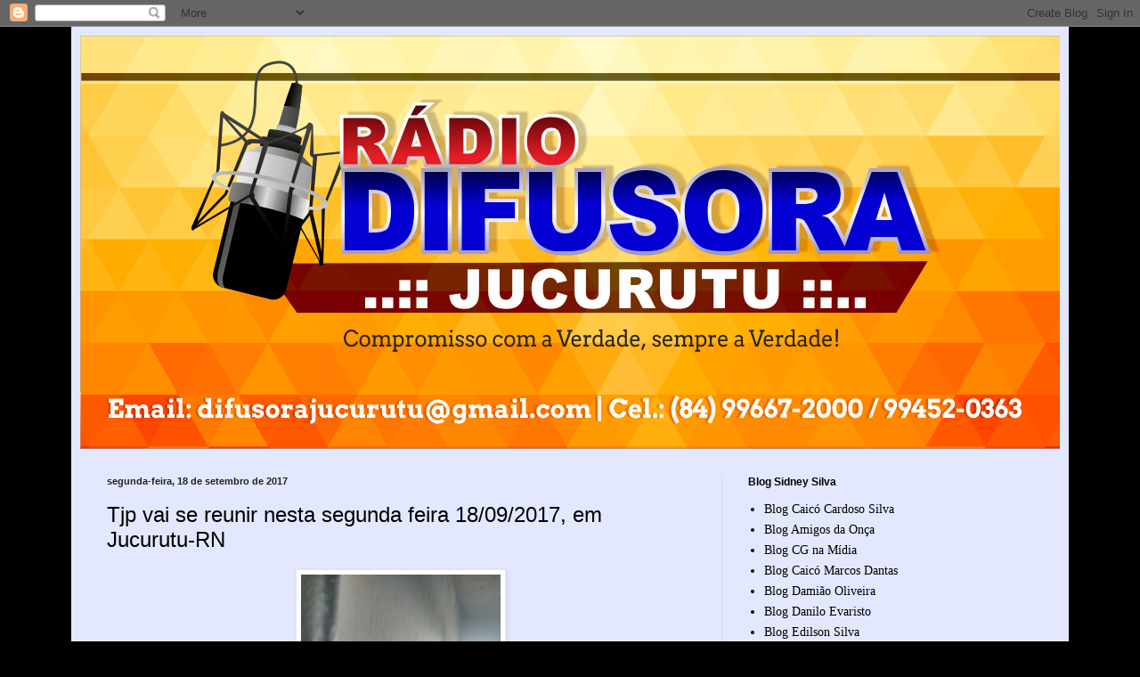

--- FILE ---
content_type: text/html; charset=UTF-8
request_url: https://difusorajucurutu.blogspot.com/2017/09/tjp-vai-se-reunir-nesta-segunda-feira.html
body_size: 17163
content:
<!DOCTYPE html>
<html class='v2' dir='ltr' lang='pt-BR'>
<head>
<link href='https://www.blogger.com/static/v1/widgets/335934321-css_bundle_v2.css' rel='stylesheet' type='text/css'/>
<meta content='width=1100' name='viewport'/>
<meta content='text/html; charset=UTF-8' http-equiv='Content-Type'/>
<meta content='blogger' name='generator'/>
<link href='https://difusorajucurutu.blogspot.com/favicon.ico' rel='icon' type='image/x-icon'/>
<link href='http://difusorajucurutu.blogspot.com/2017/09/tjp-vai-se-reunir-nesta-segunda-feira.html' rel='canonical'/>
<link rel="alternate" type="application/atom+xml" title="Difusora Jucurutu - Atom" href="https://difusorajucurutu.blogspot.com/feeds/posts/default" />
<link rel="alternate" type="application/rss+xml" title="Difusora Jucurutu - RSS" href="https://difusorajucurutu.blogspot.com/feeds/posts/default?alt=rss" />
<link rel="service.post" type="application/atom+xml" title="Difusora Jucurutu - Atom" href="https://www.blogger.com/feeds/5668396936878501218/posts/default" />

<link rel="alternate" type="application/atom+xml" title="Difusora Jucurutu - Atom" href="https://difusorajucurutu.blogspot.com/feeds/3457088183739017598/comments/default" />
<!--Can't find substitution for tag [blog.ieCssRetrofitLinks]-->
<link href='http://www.blogcardososilva.com.br/wp-content/uploads/2016/11/acusado-1.jpg' rel='image_src'/>
<meta content='http://difusorajucurutu.blogspot.com/2017/09/tjp-vai-se-reunir-nesta-segunda-feira.html' property='og:url'/>
<meta content='Tjp vai se reunir nesta segunda feira  18/09/2017,  em Jucurutu-RN ' property='og:title'/>
<meta content='           Homem acusado de tentativa de homicídio: Em Jucurutu contra uma   mulher vai a Juri popular nesta segunda feira- 18/09/2017.     ...' property='og:description'/>
<meta content='https://lh3.googleusercontent.com/blogger_img_proxy/AEn0k_u88clA--Ufx7aj2VrOtGERKsCuW-uKMkzdXl-j2DTq2jR8yngq6gc1rftYM7Csn3YzbojK-cUglouSVCGZyhfBhK3av9pAkW2o02d89l1TU45AKzfGAAwXNF1dtJxxhMF1ZbNu2Kwv7U98IUJdvw=w1200-h630-p-k-no-nu' property='og:image'/>
<title>Difusora Jucurutu: Tjp vai se reunir nesta segunda feira  18/09/2017,  em Jucurutu-RN </title>
<style id='page-skin-1' type='text/css'><!--
/*
-----------------------------------------------
Blogger Template Style
Name:     Simple
Designer: Blogger
URL:      www.blogger.com
----------------------------------------------- */
/* Content
----------------------------------------------- */
body {
font: normal normal 14px Georgia, Utopia, 'Palatino Linotype', Palatino, serif;
color: #000000;
background: #000000 none no-repeat scroll center center;
padding: 0 40px 40px 40px;
}
html body .region-inner {
min-width: 0;
max-width: 100%;
width: auto;
}
h2 {
font-size: 22px;
}
a:link {
text-decoration:none;
color: #000000;
}
a:visited {
text-decoration:none;
color: #757575;
}
a:hover {
text-decoration:underline;
color: #0098d2;
}
.body-fauxcolumn-outer .fauxcolumn-inner {
background: transparent none repeat scroll top left;
_background-image: none;
}
.body-fauxcolumn-outer .cap-top {
position: absolute;
z-index: 1;
height: 400px;
width: 100%;
}
.body-fauxcolumn-outer .cap-top .cap-left {
width: 100%;
background: transparent none repeat-x scroll top left;
_background-image: none;
}
.content-outer {
-moz-box-shadow: 0 0 40px rgba(0, 0, 0, .15);
-webkit-box-shadow: 0 0 5px rgba(0, 0, 0, .15);
-goog-ms-box-shadow: 0 0 10px #333333;
box-shadow: 0 0 40px rgba(0, 0, 0, .15);
margin-bottom: 1px;
}
.content-inner {
padding: 10px 10px;
}
.content-inner {
background-color: #e3e8ff;
}
/* Header
----------------------------------------------- */
.header-outer {
background: #5055c4 url(//www.blogblog.com/1kt/simple/gradients_light.png) repeat-x scroll 0 -400px;
_background-image: none;
}
.Header h1 {
font: normal normal 48px Georgia, Utopia, 'Palatino Linotype', Palatino, serif;
color: #ffffff;
text-shadow: 1px 2px 3px rgba(0, 0, 0, .2);
}
.Header h1 a {
color: #ffffff;
}
.Header .description {
font-size: 140%;
color: #ffffff;
}
.header-inner .Header .titlewrapper {
padding: 22px 30px;
}
.header-inner .Header .descriptionwrapper {
padding: 0 30px;
}
/* Tabs
----------------------------------------------- */
.tabs-inner .section:first-child {
border-top: 0 solid #eee5dd;
}
.tabs-inner .section:first-child ul {
margin-top: -0;
border-top: 0 solid #eee5dd;
border-left: 0 solid #eee5dd;
border-right: 0 solid #eee5dd;
}
.tabs-inner .widget ul {
background: #e3e8ff none repeat-x scroll 0 -800px;
_background-image: none;
border-bottom: 1px solid #eee5dd;
margin-top: 0;
margin-left: -30px;
margin-right: -30px;
}
.tabs-inner .widget li a {
display: inline-block;
padding: .6em 1em;
font: normal normal 16px Georgia, Utopia, 'Palatino Linotype', Palatino, serif;
color: #646f85;
border-left: 1px solid #e3e8ff;
border-right: 1px solid #eee5dd;
}
.tabs-inner .widget li:first-child a {
border-left: none;
}
.tabs-inner .widget li.selected a, .tabs-inner .widget li a:hover {
color: #000000;
background-color: #e3e8ff;
text-decoration: none;
}
/* Columns
----------------------------------------------- */
.main-outer {
border-top: 0 solid #d5dcea;
}
.fauxcolumn-left-outer .fauxcolumn-inner {
border-right: 1px solid #d5dcea;
}
.fauxcolumn-right-outer .fauxcolumn-inner {
border-left: 1px solid #d5dcea;
}
/* Headings
----------------------------------------------- */
div.widget > h2,
div.widget h2.title {
margin: 0 0 1em 0;
font: normal bold 12px Arial, Tahoma, Helvetica, FreeSans, sans-serif;
color: #000000;
}
/* Widgets
----------------------------------------------- */
.widget .zippy {
color: #8a8a8a;
text-shadow: 2px 2px 1px rgba(0, 0, 0, .1);
}
.widget .popular-posts ul {
list-style: none;
}
/* Posts
----------------------------------------------- */
h2.date-header {
font: normal bold 11px Arial, Tahoma, Helvetica, FreeSans, sans-serif;
}
.date-header span {
background-color: transparent;
color: #222222;
padding: inherit;
letter-spacing: inherit;
margin: inherit;
}
.main-inner {
padding-top: 30px;
padding-bottom: 30px;
}
.main-inner .column-center-inner {
padding: 0 15px;
}
.main-inner .column-center-inner .section {
margin: 0 15px;
}
.post {
margin: 0 0 25px 0;
}
h3.post-title, .comments h4 {
font: normal normal 24px Arial, Tahoma, Helvetica, FreeSans, sans-serif;
margin: .75em 0 0;
}
.post-body {
font-size: 110%;
line-height: 1.4;
position: relative;
}
.post-body img, .post-body .tr-caption-container, .Profile img, .Image img,
.BlogList .item-thumbnail img {
padding: 2px;
background: #ffffff;
border: 1px solid #e8e8e8;
-moz-box-shadow: 1px 1px 5px rgba(0, 0, 0, .1);
-webkit-box-shadow: 1px 1px 5px rgba(0, 0, 0, .1);
box-shadow: 1px 1px 5px rgba(0, 0, 0, .1);
}
.post-body img, .post-body .tr-caption-container {
padding: 5px;
}
.post-body .tr-caption-container {
color: #222222;
}
.post-body .tr-caption-container img {
padding: 0;
background: transparent;
border: none;
-moz-box-shadow: 0 0 0 rgba(0, 0, 0, .1);
-webkit-box-shadow: 0 0 0 rgba(0, 0, 0, .1);
box-shadow: 0 0 0 rgba(0, 0, 0, .1);
}
.post-header {
margin: 0 0 1.5em;
line-height: 1.6;
font-size: 90%;
}
.post-footer {
margin: 20px -2px 0;
padding: 5px 10px;
color: #000000;
background-color: #d5d7ea;
border-bottom: 1px solid #e8e8e8;
line-height: 1.6;
font-size: 90%;
}
#comments .comment-author {
padding-top: 1.5em;
border-top: 1px solid #d5dcea;
background-position: 0 1.5em;
}
#comments .comment-author:first-child {
padding-top: 0;
border-top: none;
}
.avatar-image-container {
margin: .2em 0 0;
}
#comments .avatar-image-container img {
border: 1px solid #e8e8e8;
}
/* Comments
----------------------------------------------- */
.comments .comments-content .icon.blog-author {
background-repeat: no-repeat;
background-image: url([data-uri]);
}
.comments .comments-content .loadmore a {
border-top: 1px solid #8a8a8a;
border-bottom: 1px solid #8a8a8a;
}
.comments .comment-thread.inline-thread {
background-color: #d5d7ea;
}
.comments .continue {
border-top: 2px solid #8a8a8a;
}
/* Accents
---------------------------------------------- */
.section-columns td.columns-cell {
border-left: 1px solid #d5dcea;
}
.blog-pager {
background: transparent none no-repeat scroll top center;
}
.blog-pager-older-link, .home-link,
.blog-pager-newer-link {
background-color: #e3e8ff;
padding: 5px;
}
.footer-outer {
border-top: 0 dashed #bbbbbb;
}
/* Mobile
----------------------------------------------- */
body.mobile  {
background-size: auto;
}
.mobile .body-fauxcolumn-outer {
background: transparent none repeat scroll top left;
}
.mobile .body-fauxcolumn-outer .cap-top {
background-size: 100% auto;
}
.mobile .content-outer {
-webkit-box-shadow: 0 0 3px rgba(0, 0, 0, .15);
box-shadow: 0 0 3px rgba(0, 0, 0, .15);
}
.mobile .tabs-inner .widget ul {
margin-left: 0;
margin-right: 0;
}
.mobile .post {
margin: 0;
}
.mobile .main-inner .column-center-inner .section {
margin: 0;
}
.mobile .date-header span {
padding: 0.1em 10px;
margin: 0 -10px;
}
.mobile h3.post-title {
margin: 0;
}
.mobile .blog-pager {
background: transparent none no-repeat scroll top center;
}
.mobile .footer-outer {
border-top: none;
}
.mobile .main-inner, .mobile .footer-inner {
background-color: #e3e8ff;
}
.mobile-index-contents {
color: #000000;
}
.mobile-link-button {
background-color: #000000;
}
.mobile-link-button a:link, .mobile-link-button a:visited {
color: #ffffff;
}
.mobile .tabs-inner .section:first-child {
border-top: none;
}
.mobile .tabs-inner .PageList .widget-content {
background-color: #e3e8ff;
color: #000000;
border-top: 1px solid #eee5dd;
border-bottom: 1px solid #eee5dd;
}
.mobile .tabs-inner .PageList .widget-content .pagelist-arrow {
border-left: 1px solid #eee5dd;
}

--></style>
<style id='template-skin-1' type='text/css'><!--
body {
min-width: 1120px;
}
.content-outer, .content-fauxcolumn-outer, .region-inner {
min-width: 1120px;
max-width: 1120px;
_width: 1120px;
}
.main-inner .columns {
padding-left: 0px;
padding-right: 380px;
}
.main-inner .fauxcolumn-center-outer {
left: 0px;
right: 380px;
/* IE6 does not respect left and right together */
_width: expression(this.parentNode.offsetWidth -
parseInt("0px") -
parseInt("380px") + 'px');
}
.main-inner .fauxcolumn-left-outer {
width: 0px;
}
.main-inner .fauxcolumn-right-outer {
width: 380px;
}
.main-inner .column-left-outer {
width: 0px;
right: 100%;
margin-left: -0px;
}
.main-inner .column-right-outer {
width: 380px;
margin-right: -380px;
}
#layout {
min-width: 0;
}
#layout .content-outer {
min-width: 0;
width: 800px;
}
#layout .region-inner {
min-width: 0;
width: auto;
}
body#layout div.add_widget {
padding: 8px;
}
body#layout div.add_widget a {
margin-left: 32px;
}
--></style>
<link href='https://www.blogger.com/dyn-css/authorization.css?targetBlogID=5668396936878501218&amp;zx=df14baef-64f5-4290-a62e-e2aac4830447' media='none' onload='if(media!=&#39;all&#39;)media=&#39;all&#39;' rel='stylesheet'/><noscript><link href='https://www.blogger.com/dyn-css/authorization.css?targetBlogID=5668396936878501218&amp;zx=df14baef-64f5-4290-a62e-e2aac4830447' rel='stylesheet'/></noscript>
<meta name='google-adsense-platform-account' content='ca-host-pub-1556223355139109'/>
<meta name='google-adsense-platform-domain' content='blogspot.com'/>

</head>
<body class='loading variant-literate'>
<div class='navbar section' id='navbar' name='Navbar'><div class='widget Navbar' data-version='1' id='Navbar1'><script type="text/javascript">
    function setAttributeOnload(object, attribute, val) {
      if(window.addEventListener) {
        window.addEventListener('load',
          function(){ object[attribute] = val; }, false);
      } else {
        window.attachEvent('onload', function(){ object[attribute] = val; });
      }
    }
  </script>
<div id="navbar-iframe-container"></div>
<script type="text/javascript" src="https://apis.google.com/js/platform.js"></script>
<script type="text/javascript">
      gapi.load("gapi.iframes:gapi.iframes.style.bubble", function() {
        if (gapi.iframes && gapi.iframes.getContext) {
          gapi.iframes.getContext().openChild({
              url: 'https://www.blogger.com/navbar/5668396936878501218?po\x3d3457088183739017598\x26origin\x3dhttps://difusorajucurutu.blogspot.com',
              where: document.getElementById("navbar-iframe-container"),
              id: "navbar-iframe"
          });
        }
      });
    </script><script type="text/javascript">
(function() {
var script = document.createElement('script');
script.type = 'text/javascript';
script.src = '//pagead2.googlesyndication.com/pagead/js/google_top_exp.js';
var head = document.getElementsByTagName('head')[0];
if (head) {
head.appendChild(script);
}})();
</script>
</div></div>
<div class='body-fauxcolumns'>
<div class='fauxcolumn-outer body-fauxcolumn-outer'>
<div class='cap-top'>
<div class='cap-left'></div>
<div class='cap-right'></div>
</div>
<div class='fauxborder-left'>
<div class='fauxborder-right'></div>
<div class='fauxcolumn-inner'>
</div>
</div>
<div class='cap-bottom'>
<div class='cap-left'></div>
<div class='cap-right'></div>
</div>
</div>
</div>
<div class='content'>
<div class='content-fauxcolumns'>
<div class='fauxcolumn-outer content-fauxcolumn-outer'>
<div class='cap-top'>
<div class='cap-left'></div>
<div class='cap-right'></div>
</div>
<div class='fauxborder-left'>
<div class='fauxborder-right'></div>
<div class='fauxcolumn-inner'>
</div>
</div>
<div class='cap-bottom'>
<div class='cap-left'></div>
<div class='cap-right'></div>
</div>
</div>
</div>
<div class='content-outer'>
<div class='content-cap-top cap-top'>
<div class='cap-left'></div>
<div class='cap-right'></div>
</div>
<div class='fauxborder-left content-fauxborder-left'>
<div class='fauxborder-right content-fauxborder-right'></div>
<div class='content-inner'>
<header>
<div class='header-outer'>
<div class='header-cap-top cap-top'>
<div class='cap-left'></div>
<div class='cap-right'></div>
</div>
<div class='fauxborder-left header-fauxborder-left'>
<div class='fauxborder-right header-fauxborder-right'></div>
<div class='region-inner header-inner'>
<div class='header section' id='header' name='Cabeçalho'><div class='widget Header' data-version='1' id='Header1'>
<div id='header-inner'>
<a href='https://difusorajucurutu.blogspot.com/' style='display: block'>
<img alt='Difusora Jucurutu' height='464px; ' id='Header1_headerimg' src='https://blogger.googleusercontent.com/img/b/R29vZ2xl/AVvXsEjiPLp13iAIM3RB4IhXxj-EV4JfUqaKbRJo4D_Rpl-0Mm_wpQYz9ZKiCfd8dhLSpHmTvoSQstm0T6SWPJ1guWztLnEJB5qAmjjQd4nP-aT0rKnIHeBPtvmks-cMyedyuY4Twh4Cgv4wfTyw/s1600/difusora+dami%25C3%25A3o+oliveira.png' style='display: block' width='1104px; '/>
</a>
</div>
</div></div>
</div>
</div>
<div class='header-cap-bottom cap-bottom'>
<div class='cap-left'></div>
<div class='cap-right'></div>
</div>
</div>
</header>
<div class='tabs-outer'>
<div class='tabs-cap-top cap-top'>
<div class='cap-left'></div>
<div class='cap-right'></div>
</div>
<div class='fauxborder-left tabs-fauxborder-left'>
<div class='fauxborder-right tabs-fauxborder-right'></div>
<div class='region-inner tabs-inner'>
<div class='tabs no-items section' id='crosscol' name='Entre colunas'></div>
<div class='tabs no-items section' id='crosscol-overflow' name='Cross-Column 2'></div>
</div>
</div>
<div class='tabs-cap-bottom cap-bottom'>
<div class='cap-left'></div>
<div class='cap-right'></div>
</div>
</div>
<div class='main-outer'>
<div class='main-cap-top cap-top'>
<div class='cap-left'></div>
<div class='cap-right'></div>
</div>
<div class='fauxborder-left main-fauxborder-left'>
<div class='fauxborder-right main-fauxborder-right'></div>
<div class='region-inner main-inner'>
<div class='columns fauxcolumns'>
<div class='fauxcolumn-outer fauxcolumn-center-outer'>
<div class='cap-top'>
<div class='cap-left'></div>
<div class='cap-right'></div>
</div>
<div class='fauxborder-left'>
<div class='fauxborder-right'></div>
<div class='fauxcolumn-inner'>
</div>
</div>
<div class='cap-bottom'>
<div class='cap-left'></div>
<div class='cap-right'></div>
</div>
</div>
<div class='fauxcolumn-outer fauxcolumn-left-outer'>
<div class='cap-top'>
<div class='cap-left'></div>
<div class='cap-right'></div>
</div>
<div class='fauxborder-left'>
<div class='fauxborder-right'></div>
<div class='fauxcolumn-inner'>
</div>
</div>
<div class='cap-bottom'>
<div class='cap-left'></div>
<div class='cap-right'></div>
</div>
</div>
<div class='fauxcolumn-outer fauxcolumn-right-outer'>
<div class='cap-top'>
<div class='cap-left'></div>
<div class='cap-right'></div>
</div>
<div class='fauxborder-left'>
<div class='fauxborder-right'></div>
<div class='fauxcolumn-inner'>
</div>
</div>
<div class='cap-bottom'>
<div class='cap-left'></div>
<div class='cap-right'></div>
</div>
</div>
<!-- corrects IE6 width calculation -->
<div class='columns-inner'>
<div class='column-center-outer'>
<div class='column-center-inner'>
<div class='main section' id='main' name='Principal'><div class='widget Blog' data-version='1' id='Blog1'>
<div class='blog-posts hfeed'>

          <div class="date-outer">
        
<h2 class='date-header'><span>segunda-feira, 18 de setembro de 2017</span></h2>

          <div class="date-posts">
        
<div class='post-outer'>
<div class='post hentry uncustomized-post-template' itemprop='blogPost' itemscope='itemscope' itemtype='http://schema.org/BlogPosting'>
<meta content='http://www.blogcardososilva.com.br/wp-content/uploads/2016/11/acusado-1.jpg' itemprop='image_url'/>
<meta content='5668396936878501218' itemprop='blogId'/>
<meta content='3457088183739017598' itemprop='postId'/>
<a name='3457088183739017598'></a>
<h3 class='post-title entry-title' itemprop='name'>
Tjp vai se reunir nesta segunda feira  18/09/2017,  em Jucurutu-RN 
</h3>
<div class='post-header'>
<div class='post-header-line-1'></div>
</div>
<div class='post-body entry-content' id='post-body-3457088183739017598' itemprop='description articleBody'>
<div class="title">
<h3 class="post-title entry-title" itemprop="name">
</h3>
</div>
<div style="text-align: center;">
<a href="http://www.blogcardososilva.com.br/wp-content/uploads/2016/11/acusado-1.jpg"><img alt="acusado" class="aligncenter  wp-image-24844" height="400" src="https://lh3.googleusercontent.com/blogger_img_proxy/AEn0k_u88clA--Ufx7aj2VrOtGERKsCuW-uKMkzdXl-j2DTq2jR8yngq6gc1rftYM7Csn3YzbojK-cUglouSVCGZyhfBhK3av9pAkW2o02d89l1TU45AKzfGAAwXNF1dtJxxhMF1ZbNu2Kwv7U98IUJdvw=s0-d" width="224"></a></div>
<div style="text-align: center;">
</div>
<div style="text-align: justify;">
<span style="font-size: large;">&nbsp;<span style="font-size: small;">Homem acusado de tentativa de homicídio: Em Jucurutu contra uma&nbsp;&nbsp; mulher vai a Juri popular nesta segunda feira- 18/09/2017.</span></span><br />
<br />
<div class="separator" style="clear: both; text-align: center;">
<a href="https://blogger.googleusercontent.com/img/b/R29vZ2xl/AVvXsEjtOxSpWPauh63EH95Cvw1WZldgPCicu_GxIvAGdoMTTnYY_6kPM72-T96z4-a3s-pBvP9jzqnaiVEZjvOi8kI2bQnsCCOf07or54khPyMqDlqAaS3vbkdYghXbe3z_y3tNg9QBPChWnJlE/s1600/20170918_101751.jpg" imageanchor="1" style="margin-left: 1em; margin-right: 1em;"><img border="0" data-original-height="1200" data-original-width="1600" height="300" src="https://blogger.googleusercontent.com/img/b/R29vZ2xl/AVvXsEjtOxSpWPauh63EH95Cvw1WZldgPCicu_GxIvAGdoMTTnYY_6kPM72-T96z4-a3s-pBvP9jzqnaiVEZjvOi8kI2bQnsCCOf07or54khPyMqDlqAaS3vbkdYghXbe3z_y3tNg9QBPChWnJlE/s400/20170918_101751.jpg" width="400" /></a></div>
<br />
<div class="separator" style="clear: both; text-align: center;">
<a href="https://blogger.googleusercontent.com/img/b/R29vZ2xl/AVvXsEgNCdSxKJ4m5TrVKEiMSdaDZQUazsGx6f1Pm6rrY26eT019K7TLmyB6YPcSyxMJvcQL5EspxWzu1k-sk35Jva3Q1ryFAvSIkJYhbL1EIfRRjLnk0e5oG51TNDUGHZVfHwrDYeURV99rek5k/s1600/forum+de+jucurutu.JPG" style="margin-left: 1em; margin-right: 1em;"><img border="0" height="301" src="https://blogger.googleusercontent.com/img/b/R29vZ2xl/AVvXsEgNCdSxKJ4m5TrVKEiMSdaDZQUazsGx6f1Pm6rrY26eT019K7TLmyB6YPcSyxMJvcQL5EspxWzu1k-sk35Jva3Q1ryFAvSIkJYhbL1EIfRRjLnk0e5oG51TNDUGHZVfHwrDYeURV99rek5k/s400/forum+de+jucurutu.JPG" width="400" /></a></div>
Os trabalhos serão realizado pelo o juiz Dr. Ricardo&nbsp; da comarca de Jucurutu, <br />
Na acusação do&nbsp; réus Dra. Beatriz&nbsp; representante do ministério público&nbsp; de Jucurutu &#8211; RN</div>
<div style="text-align: justify;">
<span style="font-size: small;">Os trabalhos terão&nbsp; inicio ás 9 horas da manhã. no forum </span></div>
<div style="text-align: justify;">
<span style="font-size: small;">o foto aconteceu no ano de 2016,&nbsp;&nbsp; vejam abaixo&nbsp; sobre o caso&nbsp; na cidade de 
Jucurutu uma violência contra a mulher quase acaba em morte. Maria Lucia
 Barros,22 anos, foi atingida a golpes de facão em várias partes do 
corpo.</span></div>
<span style="font-size: small;">
</span>
<br />
<div style="text-align: justify;">
<span style="font-size: small;">O autor da agressão que está preso é 
identificado por Josimir Lopes da Silva,42 anos, residente no bairro 
Novo Horizonte. Em contato com a nossa reportagem o acusado disse que o 
motivo foi ciúmes. A vítima foi foi socorrida e está hospitalizada.</span></div>
<div style='clear: both;'></div>
</div>
<div class='post-footer'>
<div class='post-footer-line post-footer-line-1'>
<span class='post-author vcard'>
Postado por
<span class='fn' itemprop='author' itemscope='itemscope' itemtype='http://schema.org/Person'>
<meta content='https://www.blogger.com/profile/13676472486701682830' itemprop='url'/>
<a class='g-profile' href='https://www.blogger.com/profile/13676472486701682830' rel='author' title='author profile'>
<span itemprop='name'>damiaooliveira</span>
</a>
</span>
</span>
<span class='post-timestamp'>
às
<meta content='http://difusorajucurutu.blogspot.com/2017/09/tjp-vai-se-reunir-nesta-segunda-feira.html' itemprop='url'/>
<a class='timestamp-link' href='https://difusorajucurutu.blogspot.com/2017/09/tjp-vai-se-reunir-nesta-segunda-feira.html' rel='bookmark' title='permanent link'><abbr class='published' itemprop='datePublished' title='2017-09-18T02:49:00-07:00'>02:49</abbr></a>
</span>
<span class='post-comment-link'>
</span>
<span class='post-icons'>
<span class='item-control blog-admin pid-1638005357'>
<a href='https://www.blogger.com/post-edit.g?blogID=5668396936878501218&postID=3457088183739017598&from=pencil' title='Editar post'>
<img alt='' class='icon-action' height='18' src='https://resources.blogblog.com/img/icon18_edit_allbkg.gif' width='18'/>
</a>
</span>
</span>
<div class='post-share-buttons goog-inline-block'>
<a class='goog-inline-block share-button sb-email' href='https://www.blogger.com/share-post.g?blogID=5668396936878501218&postID=3457088183739017598&target=email' target='_blank' title='Enviar por e-mail'><span class='share-button-link-text'>Enviar por e-mail</span></a><a class='goog-inline-block share-button sb-blog' href='https://www.blogger.com/share-post.g?blogID=5668396936878501218&postID=3457088183739017598&target=blog' onclick='window.open(this.href, "_blank", "height=270,width=475"); return false;' target='_blank' title='Postar no blog!'><span class='share-button-link-text'>Postar no blog!</span></a><a class='goog-inline-block share-button sb-twitter' href='https://www.blogger.com/share-post.g?blogID=5668396936878501218&postID=3457088183739017598&target=twitter' target='_blank' title='Compartilhar no X'><span class='share-button-link-text'>Compartilhar no X</span></a><a class='goog-inline-block share-button sb-facebook' href='https://www.blogger.com/share-post.g?blogID=5668396936878501218&postID=3457088183739017598&target=facebook' onclick='window.open(this.href, "_blank", "height=430,width=640"); return false;' target='_blank' title='Compartilhar no Facebook'><span class='share-button-link-text'>Compartilhar no Facebook</span></a><a class='goog-inline-block share-button sb-pinterest' href='https://www.blogger.com/share-post.g?blogID=5668396936878501218&postID=3457088183739017598&target=pinterest' target='_blank' title='Compartilhar com o Pinterest'><span class='share-button-link-text'>Compartilhar com o Pinterest</span></a>
</div>
</div>
<div class='post-footer-line post-footer-line-2'>
<span class='post-labels'>
</span>
</div>
<div class='post-footer-line post-footer-line-3'>
<span class='post-location'>
</span>
</div>
</div>
</div>
<div class='comments' id='comments'>
<a name='comments'></a>
<h4>Nenhum comentário:</h4>
<div id='Blog1_comments-block-wrapper'>
<dl class='avatar-comment-indent' id='comments-block'>
</dl>
</div>
<p class='comment-footer'>
<div class='comment-form'>
<a name='comment-form'></a>
<h4 id='comment-post-message'>Postar um comentário</h4>
<p>
</p>
<a href='https://www.blogger.com/comment/frame/5668396936878501218?po=3457088183739017598&hl=pt-BR&saa=85391&origin=https://difusorajucurutu.blogspot.com' id='comment-editor-src'></a>
<iframe allowtransparency='true' class='blogger-iframe-colorize blogger-comment-from-post' frameborder='0' height='410px' id='comment-editor' name='comment-editor' src='' width='100%'></iframe>
<script src='https://www.blogger.com/static/v1/jsbin/2830521187-comment_from_post_iframe.js' type='text/javascript'></script>
<script type='text/javascript'>
      BLOG_CMT_createIframe('https://www.blogger.com/rpc_relay.html');
    </script>
</div>
</p>
</div>
</div>

        </div></div>
      
</div>
<div class='blog-pager' id='blog-pager'>
<span id='blog-pager-newer-link'>
<a class='blog-pager-newer-link' href='https://difusorajucurutu.blogspot.com/2017/09/prefeito-desafia-mprn-e-continua.html' id='Blog1_blog-pager-newer-link' title='Postagem mais recente'>Postagem mais recente</a>
</span>
<span id='blog-pager-older-link'>
<a class='blog-pager-older-link' href='https://difusorajucurutu.blogspot.com/2017/09/suposto-integrante-do-pcc-e-morto-tiros.html' id='Blog1_blog-pager-older-link' title='Postagem mais antiga'>Postagem mais antiga</a>
</span>
<a class='home-link' href='https://difusorajucurutu.blogspot.com/'>Página inicial</a>
</div>
<div class='clear'></div>
<div class='post-feeds'>
<div class='feed-links'>
Assinar:
<a class='feed-link' href='https://difusorajucurutu.blogspot.com/feeds/3457088183739017598/comments/default' target='_blank' type='application/atom+xml'>Postar comentários (Atom)</a>
</div>
</div>
</div></div>
</div>
</div>
<div class='column-left-outer'>
<div class='column-left-inner'>
<aside>
</aside>
</div>
</div>
<div class='column-right-outer'>
<div class='column-right-inner'>
<aside>
<div class='sidebar section' id='sidebar-right-1'><div class='widget LinkList' data-version='1' id='LinkList1'>
<h2>Blog Sidney Silva</h2>
<div class='widget-content'>
<ul>
<li><a href='http://www.blogcardososilva.com.br/'>Blog  Caicó Cardoso Silva</a></li>
<li><a href='http://www.osamigosdaonca.com.br/'>Blog Amigos da Onça</a></li>
<li><a href='http://www.cgnamidia.com/'>Blog CG na Mídia</a></li>
<li><a href='http://marcosdantas.com/'>Blog Caicó Marcos Dantas </a></li>
<li><a href='http://www.damiaooliveira.com.br/'>Blog Damião Oliveira</a></li>
<li><a href='http://www.blogdaniloevaristo.com.br/'>Blog Danilo Evaristo</a></li>
<li><a href='http://www.edilsonsilva.com/'>Blog Edilson Silva</a></li>
<li><a href='http://blogdoedmilsonsousa.blogspot.com.br/'>Blog Edmilson Sousa</a></li>
<li><a href='   http://www.icemcaraubas.com/'>Blog Icem Caraubas</a></li>
<li><a href='http://jucurutu24hs.blogspot.com.br/'>Blog Jucurutu 24hs</a></li>
<li><a href='http://www.mepbjucurutu.blogspot.com/'>Blog MEPB Jucurutu</a></li>
<li><a href='http://www.pmjucurutu.com.br/'>Blog PM Jucurutu</a></li>
<li><a href='http://www.blogbarrapesada.com'>Blog Paulinho Barra Pesada</a></li>
<li><a href='http://sidneysilva.com.br/'>Blog Sidney Silva</a></li>
<li><a href='http://carlocosta.blogspot.com.br'>Blog de Angicos Carlos Costa </a></li>
<li><a href='http://www.focoelho.com/'>Blog de Assu Coelho</a></li>
<li><a href='http://jarbasrocha.com.br/'>Blog de Assu Jarbas Rocha</a></li>
<li><a href='http://www.blogdoniltinho.com/'>Blog de Caicó  Nitinho Ferreira</a></li>
<li><a href='http://www.jairsampaio.com/'>Blog de Caicó Jair  Sampaio</a></li>
<li><a href='http://rivanildojunior104.blogspot.com'>Blog de Jucurutu Rivanildo Júnior</a></li>
<li><a href='http://www.blogdoeduardodantas.com.br/'>Blog de caicó Eduardo Dantas</a></li>
<li><a href='http://jotalourencomacau.blogspot.com.br'>Blog macau Jota Lourenço </a></li>
<li><a href='http://www.girosertao.com.br/'>Giro do Sertão</a></li>
<li><a href='http://macaibapolicia.blogspot.com.br/'>Macaiba Policia</a></li>
<li><a href='http://www.ocamera.com.br'>Mossoró o Camera com Marcelino Neto</a></li>
<li><a href='http://www.passandonahora.com.br/'>Passando na hora</a></li>
</ul>
<div class='clear'></div>
</div>
</div><div class='widget Image' data-version='1' id='Image16'>
<h2>Transporte Opcional Linha 6</h2>
<div class='widget-content'>
<img alt='Transporte Opcional Linha 6' height='188' id='Image16_img' src='https://blogger.googleusercontent.com/img/b/R29vZ2xl/AVvXsEgUQa-joLV-rEOANLFGT6ZP0KdWUMj_gIacBJ18aVDEAIH7rwty8VvKw9ZkHpTvtqjaHnmIkEJvuuyRsAkI_uNsGTc4CXLnZMPiRWnwxRjKewD08xOsTJ_pxHgftwYF-ts1qnlOvVeoKDQ/s1600/6.jpg' width='320'/>
<br/>
<span class='caption'>Viagens Natal - Jucurutu</span>
</div>
<div class='clear'></div>
</div><div class='widget Image' data-version='1' id='Image8'>
<h2>Posto Santa Izabel</h2>
<div class='widget-content'>
<img alt='Posto Santa Izabel' height='189' id='Image8_img' src='https://blogger.googleusercontent.com/img/b/R29vZ2xl/AVvXsEhHO2a4vIjdLyKLwDVCKiXYSpc7lIgJWMe4Gk9mQJ7c49a7lnwgyM7-eJo_FwJRvya8ZgZxPfmIn3OlaA7AVThUCrdjghYfu4mJuoL-rOVB7BPwQ-rSqJ9-sV9sRoFiapeMZtHWKBS79-M/s1600/ale.jpg' width='321'/>
<br/>
<span class='caption'>Posto Santa Izabel - Novo Horizonte - Jucurutu/RN - Org. Sostenes</span>
</div>
<div class='clear'></div>
</div><div class='widget HTML' data-version='1' id='HTML1'>
<h2 class='title'>Visitantes</h2>
<div class='widget-content'>
<div align=center><a href='http://contador.s12.com.br'><img src="https://lh3.googleusercontent.com/blogger_img_proxy/AEn0k_svpLcyadj-fU09lErKK2C3XUOCLu0a1g1p_oEdmyxSbHHNKm3JS4HbgQCpZw_MEXO3a5grX5GgrfR7IKhYP3yUqX92iu2BmebOWtwNpTZzfE4=s0-d" border="0" alt="contador gratuito"></a><script type="text/javascript" src="//contador.s12.com.br/ad.js?id=56yWZDA1"></script></div>
Visualização do dia
</div>
<div class='clear'></div>
</div><div class='widget BlogArchive' data-version='1' id='BlogArchive1'>
<h2>Arquivo do blog</h2>
<div class='widget-content'>
<div id='ArchiveList'>
<div id='BlogArchive1_ArchiveList'>
<ul class='hierarchy'>
<li class='archivedate collapsed'>
<a class='toggle' href='javascript:void(0)'>
<span class='zippy'>

        &#9658;&#160;
      
</span>
</a>
<a class='post-count-link' href='https://difusorajucurutu.blogspot.com/2026/'>
2026
</a>
<span class='post-count' dir='ltr'>(52)</span>
<ul class='hierarchy'>
<li class='archivedate collapsed'>
<a class='toggle' href='javascript:void(0)'>
<span class='zippy'>

        &#9658;&#160;
      
</span>
</a>
<a class='post-count-link' href='https://difusorajucurutu.blogspot.com/2026/01/'>
janeiro
</a>
<span class='post-count' dir='ltr'>(52)</span>
</li>
</ul>
</li>
</ul>
<ul class='hierarchy'>
<li class='archivedate collapsed'>
<a class='toggle' href='javascript:void(0)'>
<span class='zippy'>

        &#9658;&#160;
      
</span>
</a>
<a class='post-count-link' href='https://difusorajucurutu.blogspot.com/2025/'>
2025
</a>
<span class='post-count' dir='ltr'>(898)</span>
<ul class='hierarchy'>
<li class='archivedate collapsed'>
<a class='toggle' href='javascript:void(0)'>
<span class='zippy'>

        &#9658;&#160;
      
</span>
</a>
<a class='post-count-link' href='https://difusorajucurutu.blogspot.com/2025/12/'>
dezembro
</a>
<span class='post-count' dir='ltr'>(78)</span>
</li>
</ul>
<ul class='hierarchy'>
<li class='archivedate collapsed'>
<a class='toggle' href='javascript:void(0)'>
<span class='zippy'>

        &#9658;&#160;
      
</span>
</a>
<a class='post-count-link' href='https://difusorajucurutu.blogspot.com/2025/11/'>
novembro
</a>
<span class='post-count' dir='ltr'>(69)</span>
</li>
</ul>
<ul class='hierarchy'>
<li class='archivedate collapsed'>
<a class='toggle' href='javascript:void(0)'>
<span class='zippy'>

        &#9658;&#160;
      
</span>
</a>
<a class='post-count-link' href='https://difusorajucurutu.blogspot.com/2025/10/'>
outubro
</a>
<span class='post-count' dir='ltr'>(64)</span>
</li>
</ul>
<ul class='hierarchy'>
<li class='archivedate collapsed'>
<a class='toggle' href='javascript:void(0)'>
<span class='zippy'>

        &#9658;&#160;
      
</span>
</a>
<a class='post-count-link' href='https://difusorajucurutu.blogspot.com/2025/09/'>
setembro
</a>
<span class='post-count' dir='ltr'>(72)</span>
</li>
</ul>
<ul class='hierarchy'>
<li class='archivedate collapsed'>
<a class='toggle' href='javascript:void(0)'>
<span class='zippy'>

        &#9658;&#160;
      
</span>
</a>
<a class='post-count-link' href='https://difusorajucurutu.blogspot.com/2025/08/'>
agosto
</a>
<span class='post-count' dir='ltr'>(95)</span>
</li>
</ul>
<ul class='hierarchy'>
<li class='archivedate collapsed'>
<a class='toggle' href='javascript:void(0)'>
<span class='zippy'>

        &#9658;&#160;
      
</span>
</a>
<a class='post-count-link' href='https://difusorajucurutu.blogspot.com/2025/07/'>
julho
</a>
<span class='post-count' dir='ltr'>(81)</span>
</li>
</ul>
<ul class='hierarchy'>
<li class='archivedate collapsed'>
<a class='toggle' href='javascript:void(0)'>
<span class='zippy'>

        &#9658;&#160;
      
</span>
</a>
<a class='post-count-link' href='https://difusorajucurutu.blogspot.com/2025/06/'>
junho
</a>
<span class='post-count' dir='ltr'>(75)</span>
</li>
</ul>
<ul class='hierarchy'>
<li class='archivedate collapsed'>
<a class='toggle' href='javascript:void(0)'>
<span class='zippy'>

        &#9658;&#160;
      
</span>
</a>
<a class='post-count-link' href='https://difusorajucurutu.blogspot.com/2025/05/'>
maio
</a>
<span class='post-count' dir='ltr'>(79)</span>
</li>
</ul>
<ul class='hierarchy'>
<li class='archivedate collapsed'>
<a class='toggle' href='javascript:void(0)'>
<span class='zippy'>

        &#9658;&#160;
      
</span>
</a>
<a class='post-count-link' href='https://difusorajucurutu.blogspot.com/2025/04/'>
abril
</a>
<span class='post-count' dir='ltr'>(76)</span>
</li>
</ul>
<ul class='hierarchy'>
<li class='archivedate collapsed'>
<a class='toggle' href='javascript:void(0)'>
<span class='zippy'>

        &#9658;&#160;
      
</span>
</a>
<a class='post-count-link' href='https://difusorajucurutu.blogspot.com/2025/03/'>
março
</a>
<span class='post-count' dir='ltr'>(75)</span>
</li>
</ul>
<ul class='hierarchy'>
<li class='archivedate collapsed'>
<a class='toggle' href='javascript:void(0)'>
<span class='zippy'>

        &#9658;&#160;
      
</span>
</a>
<a class='post-count-link' href='https://difusorajucurutu.blogspot.com/2025/02/'>
fevereiro
</a>
<span class='post-count' dir='ltr'>(68)</span>
</li>
</ul>
<ul class='hierarchy'>
<li class='archivedate collapsed'>
<a class='toggle' href='javascript:void(0)'>
<span class='zippy'>

        &#9658;&#160;
      
</span>
</a>
<a class='post-count-link' href='https://difusorajucurutu.blogspot.com/2025/01/'>
janeiro
</a>
<span class='post-count' dir='ltr'>(66)</span>
</li>
</ul>
</li>
</ul>
<ul class='hierarchy'>
<li class='archivedate collapsed'>
<a class='toggle' href='javascript:void(0)'>
<span class='zippy'>

        &#9658;&#160;
      
</span>
</a>
<a class='post-count-link' href='https://difusorajucurutu.blogspot.com/2024/'>
2024
</a>
<span class='post-count' dir='ltr'>(923)</span>
<ul class='hierarchy'>
<li class='archivedate collapsed'>
<a class='toggle' href='javascript:void(0)'>
<span class='zippy'>

        &#9658;&#160;
      
</span>
</a>
<a class='post-count-link' href='https://difusorajucurutu.blogspot.com/2024/12/'>
dezembro
</a>
<span class='post-count' dir='ltr'>(67)</span>
</li>
</ul>
<ul class='hierarchy'>
<li class='archivedate collapsed'>
<a class='toggle' href='javascript:void(0)'>
<span class='zippy'>

        &#9658;&#160;
      
</span>
</a>
<a class='post-count-link' href='https://difusorajucurutu.blogspot.com/2024/11/'>
novembro
</a>
<span class='post-count' dir='ltr'>(54)</span>
</li>
</ul>
<ul class='hierarchy'>
<li class='archivedate collapsed'>
<a class='toggle' href='javascript:void(0)'>
<span class='zippy'>

        &#9658;&#160;
      
</span>
</a>
<a class='post-count-link' href='https://difusorajucurutu.blogspot.com/2024/10/'>
outubro
</a>
<span class='post-count' dir='ltr'>(72)</span>
</li>
</ul>
<ul class='hierarchy'>
<li class='archivedate collapsed'>
<a class='toggle' href='javascript:void(0)'>
<span class='zippy'>

        &#9658;&#160;
      
</span>
</a>
<a class='post-count-link' href='https://difusorajucurutu.blogspot.com/2024/09/'>
setembro
</a>
<span class='post-count' dir='ltr'>(57)</span>
</li>
</ul>
<ul class='hierarchy'>
<li class='archivedate collapsed'>
<a class='toggle' href='javascript:void(0)'>
<span class='zippy'>

        &#9658;&#160;
      
</span>
</a>
<a class='post-count-link' href='https://difusorajucurutu.blogspot.com/2024/08/'>
agosto
</a>
<span class='post-count' dir='ltr'>(67)</span>
</li>
</ul>
<ul class='hierarchy'>
<li class='archivedate collapsed'>
<a class='toggle' href='javascript:void(0)'>
<span class='zippy'>

        &#9658;&#160;
      
</span>
</a>
<a class='post-count-link' href='https://difusorajucurutu.blogspot.com/2024/07/'>
julho
</a>
<span class='post-count' dir='ltr'>(69)</span>
</li>
</ul>
<ul class='hierarchy'>
<li class='archivedate collapsed'>
<a class='toggle' href='javascript:void(0)'>
<span class='zippy'>

        &#9658;&#160;
      
</span>
</a>
<a class='post-count-link' href='https://difusorajucurutu.blogspot.com/2024/06/'>
junho
</a>
<span class='post-count' dir='ltr'>(70)</span>
</li>
</ul>
<ul class='hierarchy'>
<li class='archivedate collapsed'>
<a class='toggle' href='javascript:void(0)'>
<span class='zippy'>

        &#9658;&#160;
      
</span>
</a>
<a class='post-count-link' href='https://difusorajucurutu.blogspot.com/2024/05/'>
maio
</a>
<span class='post-count' dir='ltr'>(84)</span>
</li>
</ul>
<ul class='hierarchy'>
<li class='archivedate collapsed'>
<a class='toggle' href='javascript:void(0)'>
<span class='zippy'>

        &#9658;&#160;
      
</span>
</a>
<a class='post-count-link' href='https://difusorajucurutu.blogspot.com/2024/04/'>
abril
</a>
<span class='post-count' dir='ltr'>(112)</span>
</li>
</ul>
<ul class='hierarchy'>
<li class='archivedate collapsed'>
<a class='toggle' href='javascript:void(0)'>
<span class='zippy'>

        &#9658;&#160;
      
</span>
</a>
<a class='post-count-link' href='https://difusorajucurutu.blogspot.com/2024/03/'>
março
</a>
<span class='post-count' dir='ltr'>(108)</span>
</li>
</ul>
<ul class='hierarchy'>
<li class='archivedate collapsed'>
<a class='toggle' href='javascript:void(0)'>
<span class='zippy'>

        &#9658;&#160;
      
</span>
</a>
<a class='post-count-link' href='https://difusorajucurutu.blogspot.com/2024/02/'>
fevereiro
</a>
<span class='post-count' dir='ltr'>(74)</span>
</li>
</ul>
<ul class='hierarchy'>
<li class='archivedate collapsed'>
<a class='toggle' href='javascript:void(0)'>
<span class='zippy'>

        &#9658;&#160;
      
</span>
</a>
<a class='post-count-link' href='https://difusorajucurutu.blogspot.com/2024/01/'>
janeiro
</a>
<span class='post-count' dir='ltr'>(89)</span>
</li>
</ul>
</li>
</ul>
<ul class='hierarchy'>
<li class='archivedate collapsed'>
<a class='toggle' href='javascript:void(0)'>
<span class='zippy'>

        &#9658;&#160;
      
</span>
</a>
<a class='post-count-link' href='https://difusorajucurutu.blogspot.com/2023/'>
2023
</a>
<span class='post-count' dir='ltr'>(768)</span>
<ul class='hierarchy'>
<li class='archivedate collapsed'>
<a class='toggle' href='javascript:void(0)'>
<span class='zippy'>

        &#9658;&#160;
      
</span>
</a>
<a class='post-count-link' href='https://difusorajucurutu.blogspot.com/2023/12/'>
dezembro
</a>
<span class='post-count' dir='ltr'>(76)</span>
</li>
</ul>
<ul class='hierarchy'>
<li class='archivedate collapsed'>
<a class='toggle' href='javascript:void(0)'>
<span class='zippy'>

        &#9658;&#160;
      
</span>
</a>
<a class='post-count-link' href='https://difusorajucurutu.blogspot.com/2023/11/'>
novembro
</a>
<span class='post-count' dir='ltr'>(60)</span>
</li>
</ul>
<ul class='hierarchy'>
<li class='archivedate collapsed'>
<a class='toggle' href='javascript:void(0)'>
<span class='zippy'>

        &#9658;&#160;
      
</span>
</a>
<a class='post-count-link' href='https://difusorajucurutu.blogspot.com/2023/10/'>
outubro
</a>
<span class='post-count' dir='ltr'>(79)</span>
</li>
</ul>
<ul class='hierarchy'>
<li class='archivedate collapsed'>
<a class='toggle' href='javascript:void(0)'>
<span class='zippy'>

        &#9658;&#160;
      
</span>
</a>
<a class='post-count-link' href='https://difusorajucurutu.blogspot.com/2023/09/'>
setembro
</a>
<span class='post-count' dir='ltr'>(77)</span>
</li>
</ul>
<ul class='hierarchy'>
<li class='archivedate collapsed'>
<a class='toggle' href='javascript:void(0)'>
<span class='zippy'>

        &#9658;&#160;
      
</span>
</a>
<a class='post-count-link' href='https://difusorajucurutu.blogspot.com/2023/08/'>
agosto
</a>
<span class='post-count' dir='ltr'>(71)</span>
</li>
</ul>
<ul class='hierarchy'>
<li class='archivedate collapsed'>
<a class='toggle' href='javascript:void(0)'>
<span class='zippy'>

        &#9658;&#160;
      
</span>
</a>
<a class='post-count-link' href='https://difusorajucurutu.blogspot.com/2023/07/'>
julho
</a>
<span class='post-count' dir='ltr'>(67)</span>
</li>
</ul>
<ul class='hierarchy'>
<li class='archivedate collapsed'>
<a class='toggle' href='javascript:void(0)'>
<span class='zippy'>

        &#9658;&#160;
      
</span>
</a>
<a class='post-count-link' href='https://difusorajucurutu.blogspot.com/2023/06/'>
junho
</a>
<span class='post-count' dir='ltr'>(52)</span>
</li>
</ul>
<ul class='hierarchy'>
<li class='archivedate collapsed'>
<a class='toggle' href='javascript:void(0)'>
<span class='zippy'>

        &#9658;&#160;
      
</span>
</a>
<a class='post-count-link' href='https://difusorajucurutu.blogspot.com/2023/05/'>
maio
</a>
<span class='post-count' dir='ltr'>(80)</span>
</li>
</ul>
<ul class='hierarchy'>
<li class='archivedate collapsed'>
<a class='toggle' href='javascript:void(0)'>
<span class='zippy'>

        &#9658;&#160;
      
</span>
</a>
<a class='post-count-link' href='https://difusorajucurutu.blogspot.com/2023/04/'>
abril
</a>
<span class='post-count' dir='ltr'>(52)</span>
</li>
</ul>
<ul class='hierarchy'>
<li class='archivedate collapsed'>
<a class='toggle' href='javascript:void(0)'>
<span class='zippy'>

        &#9658;&#160;
      
</span>
</a>
<a class='post-count-link' href='https://difusorajucurutu.blogspot.com/2023/03/'>
março
</a>
<span class='post-count' dir='ltr'>(77)</span>
</li>
</ul>
<ul class='hierarchy'>
<li class='archivedate collapsed'>
<a class='toggle' href='javascript:void(0)'>
<span class='zippy'>

        &#9658;&#160;
      
</span>
</a>
<a class='post-count-link' href='https://difusorajucurutu.blogspot.com/2023/02/'>
fevereiro
</a>
<span class='post-count' dir='ltr'>(36)</span>
</li>
</ul>
<ul class='hierarchy'>
<li class='archivedate collapsed'>
<a class='toggle' href='javascript:void(0)'>
<span class='zippy'>

        &#9658;&#160;
      
</span>
</a>
<a class='post-count-link' href='https://difusorajucurutu.blogspot.com/2023/01/'>
janeiro
</a>
<span class='post-count' dir='ltr'>(41)</span>
</li>
</ul>
</li>
</ul>
<ul class='hierarchy'>
<li class='archivedate collapsed'>
<a class='toggle' href='javascript:void(0)'>
<span class='zippy'>

        &#9658;&#160;
      
</span>
</a>
<a class='post-count-link' href='https://difusorajucurutu.blogspot.com/2022/'>
2022
</a>
<span class='post-count' dir='ltr'>(757)</span>
<ul class='hierarchy'>
<li class='archivedate collapsed'>
<a class='toggle' href='javascript:void(0)'>
<span class='zippy'>

        &#9658;&#160;
      
</span>
</a>
<a class='post-count-link' href='https://difusorajucurutu.blogspot.com/2022/12/'>
dezembro
</a>
<span class='post-count' dir='ltr'>(25)</span>
</li>
</ul>
<ul class='hierarchy'>
<li class='archivedate collapsed'>
<a class='toggle' href='javascript:void(0)'>
<span class='zippy'>

        &#9658;&#160;
      
</span>
</a>
<a class='post-count-link' href='https://difusorajucurutu.blogspot.com/2022/11/'>
novembro
</a>
<span class='post-count' dir='ltr'>(40)</span>
</li>
</ul>
<ul class='hierarchy'>
<li class='archivedate collapsed'>
<a class='toggle' href='javascript:void(0)'>
<span class='zippy'>

        &#9658;&#160;
      
</span>
</a>
<a class='post-count-link' href='https://difusorajucurutu.blogspot.com/2022/10/'>
outubro
</a>
<span class='post-count' dir='ltr'>(64)</span>
</li>
</ul>
<ul class='hierarchy'>
<li class='archivedate collapsed'>
<a class='toggle' href='javascript:void(0)'>
<span class='zippy'>

        &#9658;&#160;
      
</span>
</a>
<a class='post-count-link' href='https://difusorajucurutu.blogspot.com/2022/09/'>
setembro
</a>
<span class='post-count' dir='ltr'>(55)</span>
</li>
</ul>
<ul class='hierarchy'>
<li class='archivedate collapsed'>
<a class='toggle' href='javascript:void(0)'>
<span class='zippy'>

        &#9658;&#160;
      
</span>
</a>
<a class='post-count-link' href='https://difusorajucurutu.blogspot.com/2022/08/'>
agosto
</a>
<span class='post-count' dir='ltr'>(69)</span>
</li>
</ul>
<ul class='hierarchy'>
<li class='archivedate collapsed'>
<a class='toggle' href='javascript:void(0)'>
<span class='zippy'>

        &#9658;&#160;
      
</span>
</a>
<a class='post-count-link' href='https://difusorajucurutu.blogspot.com/2022/07/'>
julho
</a>
<span class='post-count' dir='ltr'>(55)</span>
</li>
</ul>
<ul class='hierarchy'>
<li class='archivedate collapsed'>
<a class='toggle' href='javascript:void(0)'>
<span class='zippy'>

        &#9658;&#160;
      
</span>
</a>
<a class='post-count-link' href='https://difusorajucurutu.blogspot.com/2022/06/'>
junho
</a>
<span class='post-count' dir='ltr'>(52)</span>
</li>
</ul>
<ul class='hierarchy'>
<li class='archivedate collapsed'>
<a class='toggle' href='javascript:void(0)'>
<span class='zippy'>

        &#9658;&#160;
      
</span>
</a>
<a class='post-count-link' href='https://difusorajucurutu.blogspot.com/2022/05/'>
maio
</a>
<span class='post-count' dir='ltr'>(80)</span>
</li>
</ul>
<ul class='hierarchy'>
<li class='archivedate collapsed'>
<a class='toggle' href='javascript:void(0)'>
<span class='zippy'>

        &#9658;&#160;
      
</span>
</a>
<a class='post-count-link' href='https://difusorajucurutu.blogspot.com/2022/04/'>
abril
</a>
<span class='post-count' dir='ltr'>(61)</span>
</li>
</ul>
<ul class='hierarchy'>
<li class='archivedate collapsed'>
<a class='toggle' href='javascript:void(0)'>
<span class='zippy'>

        &#9658;&#160;
      
</span>
</a>
<a class='post-count-link' href='https://difusorajucurutu.blogspot.com/2022/03/'>
março
</a>
<span class='post-count' dir='ltr'>(85)</span>
</li>
</ul>
<ul class='hierarchy'>
<li class='archivedate collapsed'>
<a class='toggle' href='javascript:void(0)'>
<span class='zippy'>

        &#9658;&#160;
      
</span>
</a>
<a class='post-count-link' href='https://difusorajucurutu.blogspot.com/2022/02/'>
fevereiro
</a>
<span class='post-count' dir='ltr'>(83)</span>
</li>
</ul>
<ul class='hierarchy'>
<li class='archivedate collapsed'>
<a class='toggle' href='javascript:void(0)'>
<span class='zippy'>

        &#9658;&#160;
      
</span>
</a>
<a class='post-count-link' href='https://difusorajucurutu.blogspot.com/2022/01/'>
janeiro
</a>
<span class='post-count' dir='ltr'>(88)</span>
</li>
</ul>
</li>
</ul>
<ul class='hierarchy'>
<li class='archivedate collapsed'>
<a class='toggle' href='javascript:void(0)'>
<span class='zippy'>

        &#9658;&#160;
      
</span>
</a>
<a class='post-count-link' href='https://difusorajucurutu.blogspot.com/2021/'>
2021
</a>
<span class='post-count' dir='ltr'>(977)</span>
<ul class='hierarchy'>
<li class='archivedate collapsed'>
<a class='toggle' href='javascript:void(0)'>
<span class='zippy'>

        &#9658;&#160;
      
</span>
</a>
<a class='post-count-link' href='https://difusorajucurutu.blogspot.com/2021/12/'>
dezembro
</a>
<span class='post-count' dir='ltr'>(66)</span>
</li>
</ul>
<ul class='hierarchy'>
<li class='archivedate collapsed'>
<a class='toggle' href='javascript:void(0)'>
<span class='zippy'>

        &#9658;&#160;
      
</span>
</a>
<a class='post-count-link' href='https://difusorajucurutu.blogspot.com/2021/11/'>
novembro
</a>
<span class='post-count' dir='ltr'>(73)</span>
</li>
</ul>
<ul class='hierarchy'>
<li class='archivedate collapsed'>
<a class='toggle' href='javascript:void(0)'>
<span class='zippy'>

        &#9658;&#160;
      
</span>
</a>
<a class='post-count-link' href='https://difusorajucurutu.blogspot.com/2021/10/'>
outubro
</a>
<span class='post-count' dir='ltr'>(73)</span>
</li>
</ul>
<ul class='hierarchy'>
<li class='archivedate collapsed'>
<a class='toggle' href='javascript:void(0)'>
<span class='zippy'>

        &#9658;&#160;
      
</span>
</a>
<a class='post-count-link' href='https://difusorajucurutu.blogspot.com/2021/09/'>
setembro
</a>
<span class='post-count' dir='ltr'>(67)</span>
</li>
</ul>
<ul class='hierarchy'>
<li class='archivedate collapsed'>
<a class='toggle' href='javascript:void(0)'>
<span class='zippy'>

        &#9658;&#160;
      
</span>
</a>
<a class='post-count-link' href='https://difusorajucurutu.blogspot.com/2021/08/'>
agosto
</a>
<span class='post-count' dir='ltr'>(85)</span>
</li>
</ul>
<ul class='hierarchy'>
<li class='archivedate collapsed'>
<a class='toggle' href='javascript:void(0)'>
<span class='zippy'>

        &#9658;&#160;
      
</span>
</a>
<a class='post-count-link' href='https://difusorajucurutu.blogspot.com/2021/07/'>
julho
</a>
<span class='post-count' dir='ltr'>(88)</span>
</li>
</ul>
<ul class='hierarchy'>
<li class='archivedate collapsed'>
<a class='toggle' href='javascript:void(0)'>
<span class='zippy'>

        &#9658;&#160;
      
</span>
</a>
<a class='post-count-link' href='https://difusorajucurutu.blogspot.com/2021/06/'>
junho
</a>
<span class='post-count' dir='ltr'>(83)</span>
</li>
</ul>
<ul class='hierarchy'>
<li class='archivedate collapsed'>
<a class='toggle' href='javascript:void(0)'>
<span class='zippy'>

        &#9658;&#160;
      
</span>
</a>
<a class='post-count-link' href='https://difusorajucurutu.blogspot.com/2021/05/'>
maio
</a>
<span class='post-count' dir='ltr'>(89)</span>
</li>
</ul>
<ul class='hierarchy'>
<li class='archivedate collapsed'>
<a class='toggle' href='javascript:void(0)'>
<span class='zippy'>

        &#9658;&#160;
      
</span>
</a>
<a class='post-count-link' href='https://difusorajucurutu.blogspot.com/2021/04/'>
abril
</a>
<span class='post-count' dir='ltr'>(94)</span>
</li>
</ul>
<ul class='hierarchy'>
<li class='archivedate collapsed'>
<a class='toggle' href='javascript:void(0)'>
<span class='zippy'>

        &#9658;&#160;
      
</span>
</a>
<a class='post-count-link' href='https://difusorajucurutu.blogspot.com/2021/03/'>
março
</a>
<span class='post-count' dir='ltr'>(133)</span>
</li>
</ul>
<ul class='hierarchy'>
<li class='archivedate collapsed'>
<a class='toggle' href='javascript:void(0)'>
<span class='zippy'>

        &#9658;&#160;
      
</span>
</a>
<a class='post-count-link' href='https://difusorajucurutu.blogspot.com/2021/02/'>
fevereiro
</a>
<span class='post-count' dir='ltr'>(64)</span>
</li>
</ul>
<ul class='hierarchy'>
<li class='archivedate collapsed'>
<a class='toggle' href='javascript:void(0)'>
<span class='zippy'>

        &#9658;&#160;
      
</span>
</a>
<a class='post-count-link' href='https://difusorajucurutu.blogspot.com/2021/01/'>
janeiro
</a>
<span class='post-count' dir='ltr'>(62)</span>
</li>
</ul>
</li>
</ul>
<ul class='hierarchy'>
<li class='archivedate collapsed'>
<a class='toggle' href='javascript:void(0)'>
<span class='zippy'>

        &#9658;&#160;
      
</span>
</a>
<a class='post-count-link' href='https://difusorajucurutu.blogspot.com/2020/'>
2020
</a>
<span class='post-count' dir='ltr'>(846)</span>
<ul class='hierarchy'>
<li class='archivedate collapsed'>
<a class='toggle' href='javascript:void(0)'>
<span class='zippy'>

        &#9658;&#160;
      
</span>
</a>
<a class='post-count-link' href='https://difusorajucurutu.blogspot.com/2020/12/'>
dezembro
</a>
<span class='post-count' dir='ltr'>(68)</span>
</li>
</ul>
<ul class='hierarchy'>
<li class='archivedate collapsed'>
<a class='toggle' href='javascript:void(0)'>
<span class='zippy'>

        &#9658;&#160;
      
</span>
</a>
<a class='post-count-link' href='https://difusorajucurutu.blogspot.com/2020/11/'>
novembro
</a>
<span class='post-count' dir='ltr'>(56)</span>
</li>
</ul>
<ul class='hierarchy'>
<li class='archivedate collapsed'>
<a class='toggle' href='javascript:void(0)'>
<span class='zippy'>

        &#9658;&#160;
      
</span>
</a>
<a class='post-count-link' href='https://difusorajucurutu.blogspot.com/2020/10/'>
outubro
</a>
<span class='post-count' dir='ltr'>(54)</span>
</li>
</ul>
<ul class='hierarchy'>
<li class='archivedate collapsed'>
<a class='toggle' href='javascript:void(0)'>
<span class='zippy'>

        &#9658;&#160;
      
</span>
</a>
<a class='post-count-link' href='https://difusorajucurutu.blogspot.com/2020/09/'>
setembro
</a>
<span class='post-count' dir='ltr'>(51)</span>
</li>
</ul>
<ul class='hierarchy'>
<li class='archivedate collapsed'>
<a class='toggle' href='javascript:void(0)'>
<span class='zippy'>

        &#9658;&#160;
      
</span>
</a>
<a class='post-count-link' href='https://difusorajucurutu.blogspot.com/2020/08/'>
agosto
</a>
<span class='post-count' dir='ltr'>(65)</span>
</li>
</ul>
<ul class='hierarchy'>
<li class='archivedate collapsed'>
<a class='toggle' href='javascript:void(0)'>
<span class='zippy'>

        &#9658;&#160;
      
</span>
</a>
<a class='post-count-link' href='https://difusorajucurutu.blogspot.com/2020/07/'>
julho
</a>
<span class='post-count' dir='ltr'>(64)</span>
</li>
</ul>
<ul class='hierarchy'>
<li class='archivedate collapsed'>
<a class='toggle' href='javascript:void(0)'>
<span class='zippy'>

        &#9658;&#160;
      
</span>
</a>
<a class='post-count-link' href='https://difusorajucurutu.blogspot.com/2020/06/'>
junho
</a>
<span class='post-count' dir='ltr'>(77)</span>
</li>
</ul>
<ul class='hierarchy'>
<li class='archivedate collapsed'>
<a class='toggle' href='javascript:void(0)'>
<span class='zippy'>

        &#9658;&#160;
      
</span>
</a>
<a class='post-count-link' href='https://difusorajucurutu.blogspot.com/2020/05/'>
maio
</a>
<span class='post-count' dir='ltr'>(81)</span>
</li>
</ul>
<ul class='hierarchy'>
<li class='archivedate collapsed'>
<a class='toggle' href='javascript:void(0)'>
<span class='zippy'>

        &#9658;&#160;
      
</span>
</a>
<a class='post-count-link' href='https://difusorajucurutu.blogspot.com/2020/04/'>
abril
</a>
<span class='post-count' dir='ltr'>(62)</span>
</li>
</ul>
<ul class='hierarchy'>
<li class='archivedate collapsed'>
<a class='toggle' href='javascript:void(0)'>
<span class='zippy'>

        &#9658;&#160;
      
</span>
</a>
<a class='post-count-link' href='https://difusorajucurutu.blogspot.com/2020/03/'>
março
</a>
<span class='post-count' dir='ltr'>(102)</span>
</li>
</ul>
<ul class='hierarchy'>
<li class='archivedate collapsed'>
<a class='toggle' href='javascript:void(0)'>
<span class='zippy'>

        &#9658;&#160;
      
</span>
</a>
<a class='post-count-link' href='https://difusorajucurutu.blogspot.com/2020/02/'>
fevereiro
</a>
<span class='post-count' dir='ltr'>(81)</span>
</li>
</ul>
<ul class='hierarchy'>
<li class='archivedate collapsed'>
<a class='toggle' href='javascript:void(0)'>
<span class='zippy'>

        &#9658;&#160;
      
</span>
</a>
<a class='post-count-link' href='https://difusorajucurutu.blogspot.com/2020/01/'>
janeiro
</a>
<span class='post-count' dir='ltr'>(85)</span>
</li>
</ul>
</li>
</ul>
<ul class='hierarchy'>
<li class='archivedate collapsed'>
<a class='toggle' href='javascript:void(0)'>
<span class='zippy'>

        &#9658;&#160;
      
</span>
</a>
<a class='post-count-link' href='https://difusorajucurutu.blogspot.com/2019/'>
2019
</a>
<span class='post-count' dir='ltr'>(1170)</span>
<ul class='hierarchy'>
<li class='archivedate collapsed'>
<a class='toggle' href='javascript:void(0)'>
<span class='zippy'>

        &#9658;&#160;
      
</span>
</a>
<a class='post-count-link' href='https://difusorajucurutu.blogspot.com/2019/12/'>
dezembro
</a>
<span class='post-count' dir='ltr'>(84)</span>
</li>
</ul>
<ul class='hierarchy'>
<li class='archivedate collapsed'>
<a class='toggle' href='javascript:void(0)'>
<span class='zippy'>

        &#9658;&#160;
      
</span>
</a>
<a class='post-count-link' href='https://difusorajucurutu.blogspot.com/2019/11/'>
novembro
</a>
<span class='post-count' dir='ltr'>(90)</span>
</li>
</ul>
<ul class='hierarchy'>
<li class='archivedate collapsed'>
<a class='toggle' href='javascript:void(0)'>
<span class='zippy'>

        &#9658;&#160;
      
</span>
</a>
<a class='post-count-link' href='https://difusorajucurutu.blogspot.com/2019/10/'>
outubro
</a>
<span class='post-count' dir='ltr'>(98)</span>
</li>
</ul>
<ul class='hierarchy'>
<li class='archivedate collapsed'>
<a class='toggle' href='javascript:void(0)'>
<span class='zippy'>

        &#9658;&#160;
      
</span>
</a>
<a class='post-count-link' href='https://difusorajucurutu.blogspot.com/2019/09/'>
setembro
</a>
<span class='post-count' dir='ltr'>(73)</span>
</li>
</ul>
<ul class='hierarchy'>
<li class='archivedate collapsed'>
<a class='toggle' href='javascript:void(0)'>
<span class='zippy'>

        &#9658;&#160;
      
</span>
</a>
<a class='post-count-link' href='https://difusorajucurutu.blogspot.com/2019/08/'>
agosto
</a>
<span class='post-count' dir='ltr'>(91)</span>
</li>
</ul>
<ul class='hierarchy'>
<li class='archivedate collapsed'>
<a class='toggle' href='javascript:void(0)'>
<span class='zippy'>

        &#9658;&#160;
      
</span>
</a>
<a class='post-count-link' href='https://difusorajucurutu.blogspot.com/2019/07/'>
julho
</a>
<span class='post-count' dir='ltr'>(75)</span>
</li>
</ul>
<ul class='hierarchy'>
<li class='archivedate collapsed'>
<a class='toggle' href='javascript:void(0)'>
<span class='zippy'>

        &#9658;&#160;
      
</span>
</a>
<a class='post-count-link' href='https://difusorajucurutu.blogspot.com/2019/06/'>
junho
</a>
<span class='post-count' dir='ltr'>(84)</span>
</li>
</ul>
<ul class='hierarchy'>
<li class='archivedate collapsed'>
<a class='toggle' href='javascript:void(0)'>
<span class='zippy'>

        &#9658;&#160;
      
</span>
</a>
<a class='post-count-link' href='https://difusorajucurutu.blogspot.com/2019/05/'>
maio
</a>
<span class='post-count' dir='ltr'>(118)</span>
</li>
</ul>
<ul class='hierarchy'>
<li class='archivedate collapsed'>
<a class='toggle' href='javascript:void(0)'>
<span class='zippy'>

        &#9658;&#160;
      
</span>
</a>
<a class='post-count-link' href='https://difusorajucurutu.blogspot.com/2019/04/'>
abril
</a>
<span class='post-count' dir='ltr'>(115)</span>
</li>
</ul>
<ul class='hierarchy'>
<li class='archivedate collapsed'>
<a class='toggle' href='javascript:void(0)'>
<span class='zippy'>

        &#9658;&#160;
      
</span>
</a>
<a class='post-count-link' href='https://difusorajucurutu.blogspot.com/2019/03/'>
março
</a>
<span class='post-count' dir='ltr'>(135)</span>
</li>
</ul>
<ul class='hierarchy'>
<li class='archivedate collapsed'>
<a class='toggle' href='javascript:void(0)'>
<span class='zippy'>

        &#9658;&#160;
      
</span>
</a>
<a class='post-count-link' href='https://difusorajucurutu.blogspot.com/2019/02/'>
fevereiro
</a>
<span class='post-count' dir='ltr'>(113)</span>
</li>
</ul>
<ul class='hierarchy'>
<li class='archivedate collapsed'>
<a class='toggle' href='javascript:void(0)'>
<span class='zippy'>

        &#9658;&#160;
      
</span>
</a>
<a class='post-count-link' href='https://difusorajucurutu.blogspot.com/2019/01/'>
janeiro
</a>
<span class='post-count' dir='ltr'>(94)</span>
</li>
</ul>
</li>
</ul>
<ul class='hierarchy'>
<li class='archivedate collapsed'>
<a class='toggle' href='javascript:void(0)'>
<span class='zippy'>

        &#9658;&#160;
      
</span>
</a>
<a class='post-count-link' href='https://difusorajucurutu.blogspot.com/2018/'>
2018
</a>
<span class='post-count' dir='ltr'>(1504)</span>
<ul class='hierarchy'>
<li class='archivedate collapsed'>
<a class='toggle' href='javascript:void(0)'>
<span class='zippy'>

        &#9658;&#160;
      
</span>
</a>
<a class='post-count-link' href='https://difusorajucurutu.blogspot.com/2018/12/'>
dezembro
</a>
<span class='post-count' dir='ltr'>(107)</span>
</li>
</ul>
<ul class='hierarchy'>
<li class='archivedate collapsed'>
<a class='toggle' href='javascript:void(0)'>
<span class='zippy'>

        &#9658;&#160;
      
</span>
</a>
<a class='post-count-link' href='https://difusorajucurutu.blogspot.com/2018/11/'>
novembro
</a>
<span class='post-count' dir='ltr'>(115)</span>
</li>
</ul>
<ul class='hierarchy'>
<li class='archivedate collapsed'>
<a class='toggle' href='javascript:void(0)'>
<span class='zippy'>

        &#9658;&#160;
      
</span>
</a>
<a class='post-count-link' href='https://difusorajucurutu.blogspot.com/2018/10/'>
outubro
</a>
<span class='post-count' dir='ltr'>(110)</span>
</li>
</ul>
<ul class='hierarchy'>
<li class='archivedate collapsed'>
<a class='toggle' href='javascript:void(0)'>
<span class='zippy'>

        &#9658;&#160;
      
</span>
</a>
<a class='post-count-link' href='https://difusorajucurutu.blogspot.com/2018/09/'>
setembro
</a>
<span class='post-count' dir='ltr'>(99)</span>
</li>
</ul>
<ul class='hierarchy'>
<li class='archivedate collapsed'>
<a class='toggle' href='javascript:void(0)'>
<span class='zippy'>

        &#9658;&#160;
      
</span>
</a>
<a class='post-count-link' href='https://difusorajucurutu.blogspot.com/2018/08/'>
agosto
</a>
<span class='post-count' dir='ltr'>(125)</span>
</li>
</ul>
<ul class='hierarchy'>
<li class='archivedate collapsed'>
<a class='toggle' href='javascript:void(0)'>
<span class='zippy'>

        &#9658;&#160;
      
</span>
</a>
<a class='post-count-link' href='https://difusorajucurutu.blogspot.com/2018/07/'>
julho
</a>
<span class='post-count' dir='ltr'>(108)</span>
</li>
</ul>
<ul class='hierarchy'>
<li class='archivedate collapsed'>
<a class='toggle' href='javascript:void(0)'>
<span class='zippy'>

        &#9658;&#160;
      
</span>
</a>
<a class='post-count-link' href='https://difusorajucurutu.blogspot.com/2018/06/'>
junho
</a>
<span class='post-count' dir='ltr'>(116)</span>
</li>
</ul>
<ul class='hierarchy'>
<li class='archivedate collapsed'>
<a class='toggle' href='javascript:void(0)'>
<span class='zippy'>

        &#9658;&#160;
      
</span>
</a>
<a class='post-count-link' href='https://difusorajucurutu.blogspot.com/2018/05/'>
maio
</a>
<span class='post-count' dir='ltr'>(141)</span>
</li>
</ul>
<ul class='hierarchy'>
<li class='archivedate collapsed'>
<a class='toggle' href='javascript:void(0)'>
<span class='zippy'>

        &#9658;&#160;
      
</span>
</a>
<a class='post-count-link' href='https://difusorajucurutu.blogspot.com/2018/04/'>
abril
</a>
<span class='post-count' dir='ltr'>(142)</span>
</li>
</ul>
<ul class='hierarchy'>
<li class='archivedate collapsed'>
<a class='toggle' href='javascript:void(0)'>
<span class='zippy'>

        &#9658;&#160;
      
</span>
</a>
<a class='post-count-link' href='https://difusorajucurutu.blogspot.com/2018/03/'>
março
</a>
<span class='post-count' dir='ltr'>(167)</span>
</li>
</ul>
<ul class='hierarchy'>
<li class='archivedate collapsed'>
<a class='toggle' href='javascript:void(0)'>
<span class='zippy'>

        &#9658;&#160;
      
</span>
</a>
<a class='post-count-link' href='https://difusorajucurutu.blogspot.com/2018/02/'>
fevereiro
</a>
<span class='post-count' dir='ltr'>(155)</span>
</li>
</ul>
<ul class='hierarchy'>
<li class='archivedate collapsed'>
<a class='toggle' href='javascript:void(0)'>
<span class='zippy'>

        &#9658;&#160;
      
</span>
</a>
<a class='post-count-link' href='https://difusorajucurutu.blogspot.com/2018/01/'>
janeiro
</a>
<span class='post-count' dir='ltr'>(119)</span>
</li>
</ul>
</li>
</ul>
<ul class='hierarchy'>
<li class='archivedate expanded'>
<a class='toggle' href='javascript:void(0)'>
<span class='zippy toggle-open'>

        &#9660;&#160;
      
</span>
</a>
<a class='post-count-link' href='https://difusorajucurutu.blogspot.com/2017/'>
2017
</a>
<span class='post-count' dir='ltr'>(1677)</span>
<ul class='hierarchy'>
<li class='archivedate collapsed'>
<a class='toggle' href='javascript:void(0)'>
<span class='zippy'>

        &#9658;&#160;
      
</span>
</a>
<a class='post-count-link' href='https://difusorajucurutu.blogspot.com/2017/12/'>
dezembro
</a>
<span class='post-count' dir='ltr'>(125)</span>
</li>
</ul>
<ul class='hierarchy'>
<li class='archivedate collapsed'>
<a class='toggle' href='javascript:void(0)'>
<span class='zippy'>

        &#9658;&#160;
      
</span>
</a>
<a class='post-count-link' href='https://difusorajucurutu.blogspot.com/2017/11/'>
novembro
</a>
<span class='post-count' dir='ltr'>(115)</span>
</li>
</ul>
<ul class='hierarchy'>
<li class='archivedate collapsed'>
<a class='toggle' href='javascript:void(0)'>
<span class='zippy'>

        &#9658;&#160;
      
</span>
</a>
<a class='post-count-link' href='https://difusorajucurutu.blogspot.com/2017/10/'>
outubro
</a>
<span class='post-count' dir='ltr'>(107)</span>
</li>
</ul>
<ul class='hierarchy'>
<li class='archivedate expanded'>
<a class='toggle' href='javascript:void(0)'>
<span class='zippy toggle-open'>

        &#9660;&#160;
      
</span>
</a>
<a class='post-count-link' href='https://difusorajucurutu.blogspot.com/2017/09/'>
setembro
</a>
<span class='post-count' dir='ltr'>(123)</span>
<ul class='posts'>
<li><a href='https://difusorajucurutu.blogspot.com/2017/09/vereadora-da-guia-cruz-apresentou_30.html'>Vereadora Da Guia  Cruz -  apresentou Requerimento...</a></li>
<li><a href='https://difusorajucurutu.blogspot.com/2017/09/policia-civil-prende-homem-por-trafico.html'>Polícia Civil prende homem por tráfico de drogas e...</a></li>
<li><a href='https://difusorajucurutu.blogspot.com/2017/09/preco-da-gasolina-volta-subir-e-renova.html'>Preço da gasolina volta a subir e renova maior val...</a></li>
<li><a href='https://difusorajucurutu.blogspot.com/2017/09/comerciante-e-assaltado-em-comercio.html'>comerciantes vem sendo atacados  por  bandidos,   ...</a></li>
<li><a href='https://difusorajucurutu.blogspot.com/2017/09/homem-que-baleou-secretario-de-parau.html'>Homem que baleou secretário de Paraú confessa crimes</a></li>
<li><a href='https://difusorajucurutu.blogspot.com/2017/09/policia-invade-banco-em-natal-e.html'>Polícia invade banco em Natal e encontra gerente a...</a></li>
<li><a href='https://difusorajucurutu.blogspot.com/2017/09/namorada-de-chefe-da-quadrilha-que.html'>Namorada de chefe da quadrilha que trocou tiros co...</a></li>
<li><a href='https://difusorajucurutu.blogspot.com/2017/09/policia-apresenta-mais-detalhes-da.html'>Policia apresenta mais detalhes da operação realiz...</a></li>
<li><a href='https://difusorajucurutu.blogspot.com/2017/09/sindicato-dos-trabalhadores-e_28.html'>Sindicato dos trabalhadores e trabalhadoras rurais...</a></li>
<li><a href='https://difusorajucurutu.blogspot.com/2017/09/floresta-pe-1cipm-prende-integrante-do.html'>Floresta-PE: 1ªCIPM prende integrante do bando de ...</a></li>
<li><a href='https://difusorajucurutu.blogspot.com/2017/09/auto-eletrica-jucurutu-tambem-com_28.html'>Auto elétrica Jucurutu também com estalação de som...</a></li>
<li><a href='https://difusorajucurutu.blogspot.com/2017/09/em-jucurutu-tem-fasma-do-neto_28.html'>Em Jucurutu tem a fasma do Neto</a></li>
<li><a href='https://difusorajucurutu.blogspot.com/2017/09/veradora-da-guia-cruz-apresentou.html'>Veradora Da Guia Cruz  - apresentou  Requerimento ...</a></li>
<li><a href='https://difusorajucurutu.blogspot.com/2017/09/em-jucurutu-tem-o-posto-januncio-agora_28.html'>Em Jucurutu- tem o Posto Januncio agora com sua no...</a></li>
<li><a href='https://difusorajucurutu.blogspot.com/2017/09/nelter-queiroz-reivindica-recuperacao.html'>Nelter Queiroz reivindica recuperação da Escola An...</a></li>
<li><a href='https://difusorajucurutu.blogspot.com/2017/09/jucurutu-tem-francinildo-miudoviagem-e_28.html'>Jucurutu-tem- Francinildo-miudo_viagem e encomendas</a></li>
<li><a href='https://difusorajucurutu.blogspot.com/2017/09/mulher-e-presa-com-boa-quantidade-de.html'>Mulher é presa com boa quantidade de maconha em Ca...</a></li>
<li><a href='https://difusorajucurutu.blogspot.com/2017/09/policia-apresenta-saldo-da-operacao.html'>Polícia apresenta saldo da operação comandada pelo...</a></li>
<li><a href='https://difusorajucurutu.blogspot.com/2017/09/tre-cassa-mandatos-de-prefeito-e-vice.html'>TRE cassa mandatos de prefeito e vice-prefeita de ...</a></li>
<li><a href='https://difusorajucurutu.blogspot.com/2017/09/vereado-nego-do-povo-requerimento.html'>Vereado Nego do povo  - Requerimento 049/2017 nest...</a></li>
<li><a href='https://difusorajucurutu.blogspot.com/2017/09/vereadora-da-guia-cruz-apresentou.html'>Vereadora Da Guia  Cruz - apresentou  Requerimento...</a></li>
<li><a href='https://difusorajucurutu.blogspot.com/2017/09/ameacas-audios-com-sotaque-carioca-leva.html'>Ameaças: Áudios (com sotaque carioca) leva medo a ...</a></li>
<li><a href='https://difusorajucurutu.blogspot.com/2017/09/sofria-ameacas-diz-mae-de-jovem.html'>&#8216;Sofria ameaças&#8217;, diz mãe de jovem executado no in...</a></li>
<li><a href='https://difusorajucurutu.blogspot.com/2017/09/vereadora-da-guia-da-cruz-lopes.html'>Vereadora Da Guia  da Cruz Lopes - Requerimento 02...</a></li>
<li><a href='https://difusorajucurutu.blogspot.com/2017/09/vereador-nego-do-povo-apresento-um.html'>Vereador Nego  do povo apresento um - Requerimento...</a></li>
<li><a href='https://difusorajucurutu.blogspot.com/2017/09/mais-uma-sessao-na-camara-de-vereadores_26.html'>Mais uma sessão ; na Câmara de  Vereadores em Jucu...</a></li>
<li><a href='https://difusorajucurutu.blogspot.com/2017/09/situacao-de-desemprego-no-nordeste-so.html'>Situação de desemprego no Nordeste só piora, apont...</a></li>
<li><a href='https://difusorajucurutu.blogspot.com/2017/09/ministerio-publico-falou-sobre-o.html'>Ministerio público falou sobre a o poreção  na man...</a></li>
<li><a href='https://difusorajucurutu.blogspot.com/2017/09/capotamento-e-registrado-na-rn-118.html'>Capotamento é registrado na RN 118, entre as cidad...</a></li>
<li><a href='https://difusorajucurutu.blogspot.com/2017/09/homem-de-assu-e-assassinado-na.html'>Homem de Assu é assassinado na comunidade de Lagoa...</a></li>
<li><a href='https://difusorajucurutu.blogspot.com/2017/09/comerciante-jucurutuense-e-assaltado-e.html'>Comerciante   Jucurutuense   são  assaltados  em s...</a></li>
<li><a href='https://difusorajucurutu.blogspot.com/2017/09/jucurutu-tem-francinildo-miudoviagem-e_25.html'>Jucurutu-tem- Francinildo-miudo_viagem e encomendas</a></li>
<li><a href='https://difusorajucurutu.blogspot.com/2017/09/policiais-prendem-assaltantes-de-bancos.html'>Policiais prendem assaltantes de Bancos e Carros-F...</a></li>
<li><a href='https://difusorajucurutu.blogspot.com/2017/09/irma-do-cantor-rai-da-banda-saia-rodada.html'>Irmã do cantor Raí da banda Saia Rodada é assassin...</a></li>
<li><a href='https://difusorajucurutu.blogspot.com/2017/09/seis-sao-mortos-em-chacina-na-grande.html'>Seis são mortos em chacina na Grande Natal; &#39;Estra...</a></li>
<li><a href='https://difusorajucurutu.blogspot.com/2017/09/homem-e-morto-tiros-enquanto-pilotava.html'>Homem é morto a tiros enquanto pilotava motociclet...</a></li>
<li><a href='https://difusorajucurutu.blogspot.com/2017/09/auto-eletrica-jucurutu-tambem-com_23.html'>Auto elétrica Jucurutu também com estalação de som...</a></li>
<li><a href='https://difusorajucurutu.blogspot.com/2017/09/ex-prefeita-ostentacao-e-condenada-por.html'>EX-PREFEITA &#8216;OSTENTAÇÃO&#8217; É CONDENADA POR DESVIO DE...</a></li>
<li><a href='https://difusorajucurutu.blogspot.com/2017/09/jucurutu-tem-francinildo-miudoviagem-e_23.html'>Jucurutu-tem- Francinildo-miudo_viagem e encomendas</a></li>
<li><a href='https://difusorajucurutu.blogspot.com/2017/09/bolsonaro-sera-lancado-como-candidato.html'>Bolsonaro será lançado como candidato à Presidênci...</a></li>
<li><a href='https://difusorajucurutu.blogspot.com/2017/09/operacao-na-rocinha-durara-tempo.html'>Operação na Rocinha durará tempo indeterminado</a></li>
<li><a href='https://difusorajucurutu.blogspot.com/2017/09/delegado-explica-caso-chico-tripa-e-diz.html'>Delegado explica caso Chico Tripa e diz que atirad...</a></li>
<li><a href='https://difusorajucurutu.blogspot.com/2017/09/homem-da-familia-de-jucurutuense-que.html'>Homem da familia   Moura  Jucurutuense e sua espos...</a></li>
<li><a href='https://difusorajucurutu.blogspot.com/2017/09/em-video-secretario-de-parau-baleado-em.html'>Em vídeo secretário de Paraú baleado em Natal diz ...</a></li>
<li><a href='https://difusorajucurutu.blogspot.com/2017/09/operacao-aerece-totaliza-79-presos.html'>Operação Aerecê totaliza 79 presos durante ação em...</a></li>
<li><a href='https://difusorajucurutu.blogspot.com/2017/09/em-jucurutu-tem-o-posto-januncio-agora_20.html'>Em Jucurutu- tem o Posto Januncio agora com sua no...</a></li>
<li><a href='https://difusorajucurutu.blogspot.com/2017/09/corpos-de-casal-encontrado-em-equador.html'>CORPOS DE CASAL ENCONTRADO EM EQUADOR CONTINUAM NO...</a></li>
<li><a href='https://difusorajucurutu.blogspot.com/2017/09/mais-uma-sessao-na-camara-de-vereadores_19.html'>Mais uma sessão  na Câmara de  Vereadores em Jucur...</a></li>
<li><a href='https://difusorajucurutu.blogspot.com/2017/09/vereadores-rubens-batista-e-edivan.html'>Vereadores Rubens Batista e Edivan Fernandes acomp...</a></li>
<li><a href='https://difusorajucurutu.blogspot.com/2017/09/sindicato-dos-trabalhadores-e_19.html'>Sindicato dos trabalhadores e trabalhadoras rurais...</a></li>
<li><a href='https://difusorajucurutu.blogspot.com/2017/09/caruaru-pe-policia-prende-suspeitos-de.html'>Caruaru -PE Polícia prende suspeitos de atirar no ...</a></li>
<li><a href='https://difusorajucurutu.blogspot.com/2017/09/em-jucurutu-tem-fasma-do-neto_19.html'>Em Jucurutu tem a fasma do Neto</a></li>
<li><a href='https://difusorajucurutu.blogspot.com/2017/09/ha-chance-real-de-uma-intervencao.html'>Há chance real de uma intervenção militar no Brasil?</a></li>
<li><a href='https://difusorajucurutu.blogspot.com/2017/09/prefeito-desafia-mprn-e-continua.html'>Prefeito desafia MPRN e continua nomeando cargos c...</a></li>
<li><a href='https://difusorajucurutu.blogspot.com/2017/09/tjp-vai-se-reunir-nesta-segunda-feira.html'>Tjp vai se reunir nesta segunda feira  18/09/2017,...</a></li>
<li><a href='https://difusorajucurutu.blogspot.com/2017/09/suposto-integrante-do-pcc-e-morto-tiros.html'>Suposto &#8216;integrante do PCC é morto a tiros&#8217; em Cai...</a></li>
<li><a href='https://difusorajucurutu.blogspot.com/2017/09/corpo-do-jornalista-marcelo-rezende-e.html'>Corpo do jornalista Marcelo Rezende é sepultado em...</a></li>
<li><a href='https://difusorajucurutu.blogspot.com/2017/09/nelter-queiroz-defende-empregos.html'>Nelter Queiroz defende empregos seridoenses durant...</a></li>
<li><a href='https://difusorajucurutu.blogspot.com/2017/09/caern-interrompe-abastecimento-de-agua.html'>Caern interrompe abastecimento de água para Campo ...</a></li>
<li><a href='https://difusorajucurutu.blogspot.com/2017/09/apresentador-marcelo-rezende-tem.html'>Apresentador Marcelo Rezende tem falência múltipla...</a></li>
<li><a href='https://difusorajucurutu.blogspot.com/2017/09/jucurutu-tem-francinildo-miudoviagem-e_16.html'>Jucurutu-tem- Francinildo-miudo_viagem e encomendas</a></li>
<li><a href='https://difusorajucurutu.blogspot.com/2017/09/pm-prende-5-pessoas-e-apreende-mais-de.html'>PM prende 5 pessoas e apreende mais de 30 quilos d...</a></li>
<li><a href='https://difusorajucurutu.blogspot.com/2017/09/auto-eletrica-jucurutu-tambem-com_16.html'>Auto elétrica Jucurutu também com estalação de som...</a></li>
<li><a href='https://difusorajucurutu.blogspot.com/2017/09/crime-de-homicidio-foi-registrado-na.html'>Crime de homicídio foi registrado na comunidade de...</a></li>
<li><a href='https://difusorajucurutu.blogspot.com/2017/09/mulher-raptada-em-velorio-e-cumplice-na.html'>Mulher raptada em velório é cúmplice na morte do e...</a></li>
<li><a href='https://difusorajucurutu.blogspot.com/2017/09/jucurutuense-morto-em-atibaia-sp-e.html'>Jucurutuense morto em Atibaia -SP  é sepultado  ne...</a></li>
<li><a href='https://difusorajucurutu.blogspot.com/2017/09/caicoense-suspeito-de-liderar.html'>Caicoense suspeito de liderar quadrilhas de roubos...</a></li>
<li><a href='https://difusorajucurutu.blogspot.com/2017/09/galo-cego-e-recapturado-em-pernambuco.html'>Galo Cego é recapturado em Pernambuco cinco meses ...</a></li>
<li><a href='https://difusorajucurutu.blogspot.com/2017/09/acidente-com-vitima-fatal-na-rn-118.html'>Acidente com vítima fatal na RN-118, entre Arapuá ...</a></li>
<li><a href='https://difusorajucurutu.blogspot.com/2017/09/em-fuga-quadrilha-ateia-fogo-em-carro.html'>Em fuga, quadrilha ateia fogo em carro ao tentar r...</a></li>
<li><a href='https://difusorajucurutu.blogspot.com/2017/09/lula-nao-responde-todas-as-perguntas-em.html'>Lula não responde a todas as perguntas em depoimen...</a></li>
<li><a href='https://difusorajucurutu.blogspot.com/2017/09/homem-jucurutuense-e-encontrado-morto.html'>Homem jucurutuense  é encontrado morto dentro de u...</a></li>
<li><a href='https://difusorajucurutu.blogspot.com/2017/09/vereador-nego-do-povo-presentou-um_13.html'>Vereador Nego do povo a presentou um requerimento ...</a></li>
<li><a href='https://difusorajucurutu.blogspot.com/2017/09/vereador-jubiratan-saldanha-apresentou.html'>Vereador Jubiratan Saldanha, apresentou um requeri...</a></li>
<li><a href='https://difusorajucurutu.blogspot.com/2017/09/agente-penitenciario-reage-tentativa-de.html'>Agente penitenciário reage a tentativa de assalto ...</a></li>
<li><a href='https://difusorajucurutu.blogspot.com/2017/09/policia-civil-prende-quadrilha.html'>Polícia Civil prende quadrilha organizada que real...</a></li>
<li><a href='https://difusorajucurutu.blogspot.com/2017/09/vereador-jubiratan-saldanha-presentou.html'>Vereador Jubiratan Saldanha  a presentou um requer...</a></li>
<li><a href='https://difusorajucurutu.blogspot.com/2017/09/operacao-policial-prende-acusados-de.html'>Operação Policial prende acusados de homicídios e ...</a></li>
<li><a href='https://difusorajucurutu.blogspot.com/2017/09/vereador-nego-do-povo-presentou-um.html'>Vereador  Nego do povo  a presentou um requeriment...</a></li>
<li><a href='https://difusorajucurutu.blogspot.com/2017/09/em-jucurutu-tem-o-posto-januncio-agora.html'>Em Jucurutu- tem o Posto Januncio agora com sua no...</a></li>
<li><a href='https://difusorajucurutu.blogspot.com/2017/09/mais-uma-sessao-na-camara-de-vereadores_12.html'>;Mais uma sessão ; na Câmara de  Vereadores em Juc...</a></li>
<li><a href='https://difusorajucurutu.blogspot.com/2017/09/jucurutuense-e-morto-tiros-em-jarinu-sao.html'>Jucurutuense  é morto a tiros em Jarinu- SP</a></li>
<li><a href='https://difusorajucurutu.blogspot.com/2017/09/gestoes-bem-sucedidas-alcam-claudio.html'>Gestões bem sucedidas alçam Cláudio Santos para a ...</a></li>
<li><a href='https://difusorajucurutu.blogspot.com/2017/09/codigo-moro-juiz-sugere-leis-mais-duras_4.html'>Código Moro: Juiz sugere leis mais duras contra os...</a></li>
<li><a href='https://difusorajucurutu.blogspot.com/2017/09/mec-transferiu-r-14-milhao-do-fundef.html'>MEC transferiu R$ 1,4 milhão do FUNDEF para Caicó</a></li>
<li><a href='https://difusorajucurutu.blogspot.com/2017/09/em-jucurutu-tem-fasma-do-neto_11.html'>Em Jucurutu tem a fasma do Neto</a></li>
<li><a href='https://difusorajucurutu.blogspot.com/2017/09/homem-e-morto-tiros-enquanto-conversava.html'>Homem é morto a tiros enquanto conversava com amig...</a></li>
<li><a href='https://difusorajucurutu.blogspot.com/2017/09/elemento-armado-realiza-assalto-em-uma.html'>Elemento armado realiza assalto em uma residência ...</a></li>
<li><a href='https://difusorajucurutu.blogspot.com/2017/09/policia-civil-e-gto-patu-prendem.html'>Polícia civil e GTO Patu prendem quadrilha durante...</a></li>
<li><a href='https://difusorajucurutu.blogspot.com/2017/09/auto-eletrica-jucurutu-tambem-com.html'>Auto elétrica Jucurutu também com estalação de som...</a></li>
<li><a href='https://difusorajucurutu.blogspot.com/2017/09/dupla-armada-leva-pagamento-dos.html'>Dupla armada leva pagamento dos funcionários da ce...</a></li>
<li><a href='https://difusorajucurutu.blogspot.com/2017/09/aluga-se-uma-casa-no-bairro-novo_9.html'>Aluga-se uma casa no bairro novo horizonte em Jucu...</a></li>
<li><a href='https://difusorajucurutu.blogspot.com/2017/09/irmaos-gemeos-de-22-anos-e-outro-de-17.html'>IRMÃOS GÊMEOS DE 22 ANOS E OUTRO DE 17 ANOS SÃO MO...</a></li>
<li><a href='https://difusorajucurutu.blogspot.com/2017/09/carro-forte-e-explodido-no-agreste-de_9.html'>Carro-forte é explodido no Agreste de Pernambuco</a></li>
<li><a href='https://difusorajucurutu.blogspot.com/2017/09/jucurutu-tem-francinildo-miudoviagem-e.html'>Jucurutu-tem- Francinildo-miudo_viagem e encomendas</a></li>
<li><a href='https://difusorajucurutu.blogspot.com/2017/09/policia-civil-e-gto-alexandria-e-patu.html'>Polícia civil e GTO Alexandria e Patu prendem envo...</a></li>
<li><a href='https://difusorajucurutu.blogspot.com/2017/09/prefeita-de-cidade-mineira-e-presa.html'>PREFEITA DE CIDADE MINEIRA É PRESA ACUSADA DE ENVO...</a></li>
<li><a href='https://difusorajucurutu.blogspot.com/2017/09/prefeito-locutor-em-caico-hoje-nos.html'>Prefeito Locutor em Caicó hoje nos desfiles de 7 d...</a></li>
<li><a href='https://difusorajucurutu.blogspot.com/2017/09/desrespeito-jornalistas-esta-virando.html'>Desrespeito a jornalistas está virando moda</a></li>
<li><a href='https://difusorajucurutu.blogspot.com/2017/09/3-bpm-encontra-casa-usada-como.html'>3º BPM encontra casa usada como esconderijo de arr...</a></li>
</ul>
</li>
</ul>
<ul class='hierarchy'>
<li class='archivedate collapsed'>
<a class='toggle' href='javascript:void(0)'>
<span class='zippy'>

        &#9658;&#160;
      
</span>
</a>
<a class='post-count-link' href='https://difusorajucurutu.blogspot.com/2017/08/'>
agosto
</a>
<span class='post-count' dir='ltr'>(166)</span>
</li>
</ul>
<ul class='hierarchy'>
<li class='archivedate collapsed'>
<a class='toggle' href='javascript:void(0)'>
<span class='zippy'>

        &#9658;&#160;
      
</span>
</a>
<a class='post-count-link' href='https://difusorajucurutu.blogspot.com/2017/07/'>
julho
</a>
<span class='post-count' dir='ltr'>(106)</span>
</li>
</ul>
<ul class='hierarchy'>
<li class='archivedate collapsed'>
<a class='toggle' href='javascript:void(0)'>
<span class='zippy'>

        &#9658;&#160;
      
</span>
</a>
<a class='post-count-link' href='https://difusorajucurutu.blogspot.com/2017/06/'>
junho
</a>
<span class='post-count' dir='ltr'>(154)</span>
</li>
</ul>
<ul class='hierarchy'>
<li class='archivedate collapsed'>
<a class='toggle' href='javascript:void(0)'>
<span class='zippy'>

        &#9658;&#160;
      
</span>
</a>
<a class='post-count-link' href='https://difusorajucurutu.blogspot.com/2017/05/'>
maio
</a>
<span class='post-count' dir='ltr'>(146)</span>
</li>
</ul>
<ul class='hierarchy'>
<li class='archivedate collapsed'>
<a class='toggle' href='javascript:void(0)'>
<span class='zippy'>

        &#9658;&#160;
      
</span>
</a>
<a class='post-count-link' href='https://difusorajucurutu.blogspot.com/2017/04/'>
abril
</a>
<span class='post-count' dir='ltr'>(154)</span>
</li>
</ul>
<ul class='hierarchy'>
<li class='archivedate collapsed'>
<a class='toggle' href='javascript:void(0)'>
<span class='zippy'>

        &#9658;&#160;
      
</span>
</a>
<a class='post-count-link' href='https://difusorajucurutu.blogspot.com/2017/03/'>
março
</a>
<span class='post-count' dir='ltr'>(171)</span>
</li>
</ul>
<ul class='hierarchy'>
<li class='archivedate collapsed'>
<a class='toggle' href='javascript:void(0)'>
<span class='zippy'>

        &#9658;&#160;
      
</span>
</a>
<a class='post-count-link' href='https://difusorajucurutu.blogspot.com/2017/02/'>
fevereiro
</a>
<span class='post-count' dir='ltr'>(160)</span>
</li>
</ul>
<ul class='hierarchy'>
<li class='archivedate collapsed'>
<a class='toggle' href='javascript:void(0)'>
<span class='zippy'>

        &#9658;&#160;
      
</span>
</a>
<a class='post-count-link' href='https://difusorajucurutu.blogspot.com/2017/01/'>
janeiro
</a>
<span class='post-count' dir='ltr'>(150)</span>
</li>
</ul>
</li>
</ul>
<ul class='hierarchy'>
<li class='archivedate collapsed'>
<a class='toggle' href='javascript:void(0)'>
<span class='zippy'>

        &#9658;&#160;
      
</span>
</a>
<a class='post-count-link' href='https://difusorajucurutu.blogspot.com/2016/'>
2016
</a>
<span class='post-count' dir='ltr'>(2309)</span>
<ul class='hierarchy'>
<li class='archivedate collapsed'>
<a class='toggle' href='javascript:void(0)'>
<span class='zippy'>

        &#9658;&#160;
      
</span>
</a>
<a class='post-count-link' href='https://difusorajucurutu.blogspot.com/2016/12/'>
dezembro
</a>
<span class='post-count' dir='ltr'>(202)</span>
</li>
</ul>
<ul class='hierarchy'>
<li class='archivedate collapsed'>
<a class='toggle' href='javascript:void(0)'>
<span class='zippy'>

        &#9658;&#160;
      
</span>
</a>
<a class='post-count-link' href='https://difusorajucurutu.blogspot.com/2016/11/'>
novembro
</a>
<span class='post-count' dir='ltr'>(185)</span>
</li>
</ul>
<ul class='hierarchy'>
<li class='archivedate collapsed'>
<a class='toggle' href='javascript:void(0)'>
<span class='zippy'>

        &#9658;&#160;
      
</span>
</a>
<a class='post-count-link' href='https://difusorajucurutu.blogspot.com/2016/10/'>
outubro
</a>
<span class='post-count' dir='ltr'>(152)</span>
</li>
</ul>
<ul class='hierarchy'>
<li class='archivedate collapsed'>
<a class='toggle' href='javascript:void(0)'>
<span class='zippy'>

        &#9658;&#160;
      
</span>
</a>
<a class='post-count-link' href='https://difusorajucurutu.blogspot.com/2016/09/'>
setembro
</a>
<span class='post-count' dir='ltr'>(134)</span>
</li>
</ul>
<ul class='hierarchy'>
<li class='archivedate collapsed'>
<a class='toggle' href='javascript:void(0)'>
<span class='zippy'>

        &#9658;&#160;
      
</span>
</a>
<a class='post-count-link' href='https://difusorajucurutu.blogspot.com/2016/08/'>
agosto
</a>
<span class='post-count' dir='ltr'>(208)</span>
</li>
</ul>
<ul class='hierarchy'>
<li class='archivedate collapsed'>
<a class='toggle' href='javascript:void(0)'>
<span class='zippy'>

        &#9658;&#160;
      
</span>
</a>
<a class='post-count-link' href='https://difusorajucurutu.blogspot.com/2016/07/'>
julho
</a>
<span class='post-count' dir='ltr'>(189)</span>
</li>
</ul>
<ul class='hierarchy'>
<li class='archivedate collapsed'>
<a class='toggle' href='javascript:void(0)'>
<span class='zippy'>

        &#9658;&#160;
      
</span>
</a>
<a class='post-count-link' href='https://difusorajucurutu.blogspot.com/2016/06/'>
junho
</a>
<span class='post-count' dir='ltr'>(182)</span>
</li>
</ul>
<ul class='hierarchy'>
<li class='archivedate collapsed'>
<a class='toggle' href='javascript:void(0)'>
<span class='zippy'>

        &#9658;&#160;
      
</span>
</a>
<a class='post-count-link' href='https://difusorajucurutu.blogspot.com/2016/05/'>
maio
</a>
<span class='post-count' dir='ltr'>(213)</span>
</li>
</ul>
<ul class='hierarchy'>
<li class='archivedate collapsed'>
<a class='toggle' href='javascript:void(0)'>
<span class='zippy'>

        &#9658;&#160;
      
</span>
</a>
<a class='post-count-link' href='https://difusorajucurutu.blogspot.com/2016/04/'>
abril
</a>
<span class='post-count' dir='ltr'>(202)</span>
</li>
</ul>
<ul class='hierarchy'>
<li class='archivedate collapsed'>
<a class='toggle' href='javascript:void(0)'>
<span class='zippy'>

        &#9658;&#160;
      
</span>
</a>
<a class='post-count-link' href='https://difusorajucurutu.blogspot.com/2016/03/'>
março
</a>
<span class='post-count' dir='ltr'>(219)</span>
</li>
</ul>
<ul class='hierarchy'>
<li class='archivedate collapsed'>
<a class='toggle' href='javascript:void(0)'>
<span class='zippy'>

        &#9658;&#160;
      
</span>
</a>
<a class='post-count-link' href='https://difusorajucurutu.blogspot.com/2016/02/'>
fevereiro
</a>
<span class='post-count' dir='ltr'>(206)</span>
</li>
</ul>
<ul class='hierarchy'>
<li class='archivedate collapsed'>
<a class='toggle' href='javascript:void(0)'>
<span class='zippy'>

        &#9658;&#160;
      
</span>
</a>
<a class='post-count-link' href='https://difusorajucurutu.blogspot.com/2016/01/'>
janeiro
</a>
<span class='post-count' dir='ltr'>(217)</span>
</li>
</ul>
</li>
</ul>
<ul class='hierarchy'>
<li class='archivedate collapsed'>
<a class='toggle' href='javascript:void(0)'>
<span class='zippy'>

        &#9658;&#160;
      
</span>
</a>
<a class='post-count-link' href='https://difusorajucurutu.blogspot.com/2015/'>
2015
</a>
<span class='post-count' dir='ltr'>(2677)</span>
<ul class='hierarchy'>
<li class='archivedate collapsed'>
<a class='toggle' href='javascript:void(0)'>
<span class='zippy'>

        &#9658;&#160;
      
</span>
</a>
<a class='post-count-link' href='https://difusorajucurutu.blogspot.com/2015/12/'>
dezembro
</a>
<span class='post-count' dir='ltr'>(215)</span>
</li>
</ul>
<ul class='hierarchy'>
<li class='archivedate collapsed'>
<a class='toggle' href='javascript:void(0)'>
<span class='zippy'>

        &#9658;&#160;
      
</span>
</a>
<a class='post-count-link' href='https://difusorajucurutu.blogspot.com/2015/11/'>
novembro
</a>
<span class='post-count' dir='ltr'>(214)</span>
</li>
</ul>
<ul class='hierarchy'>
<li class='archivedate collapsed'>
<a class='toggle' href='javascript:void(0)'>
<span class='zippy'>

        &#9658;&#160;
      
</span>
</a>
<a class='post-count-link' href='https://difusorajucurutu.blogspot.com/2015/10/'>
outubro
</a>
<span class='post-count' dir='ltr'>(284)</span>
</li>
</ul>
<ul class='hierarchy'>
<li class='archivedate collapsed'>
<a class='toggle' href='javascript:void(0)'>
<span class='zippy'>

        &#9658;&#160;
      
</span>
</a>
<a class='post-count-link' href='https://difusorajucurutu.blogspot.com/2015/09/'>
setembro
</a>
<span class='post-count' dir='ltr'>(266)</span>
</li>
</ul>
<ul class='hierarchy'>
<li class='archivedate collapsed'>
<a class='toggle' href='javascript:void(0)'>
<span class='zippy'>

        &#9658;&#160;
      
</span>
</a>
<a class='post-count-link' href='https://difusorajucurutu.blogspot.com/2015/08/'>
agosto
</a>
<span class='post-count' dir='ltr'>(253)</span>
</li>
</ul>
<ul class='hierarchy'>
<li class='archivedate collapsed'>
<a class='toggle' href='javascript:void(0)'>
<span class='zippy'>

        &#9658;&#160;
      
</span>
</a>
<a class='post-count-link' href='https://difusorajucurutu.blogspot.com/2015/07/'>
julho
</a>
<span class='post-count' dir='ltr'>(239)</span>
</li>
</ul>
<ul class='hierarchy'>
<li class='archivedate collapsed'>
<a class='toggle' href='javascript:void(0)'>
<span class='zippy'>

        &#9658;&#160;
      
</span>
</a>
<a class='post-count-link' href='https://difusorajucurutu.blogspot.com/2015/06/'>
junho
</a>
<span class='post-count' dir='ltr'>(192)</span>
</li>
</ul>
<ul class='hierarchy'>
<li class='archivedate collapsed'>
<a class='toggle' href='javascript:void(0)'>
<span class='zippy'>

        &#9658;&#160;
      
</span>
</a>
<a class='post-count-link' href='https://difusorajucurutu.blogspot.com/2015/05/'>
maio
</a>
<span class='post-count' dir='ltr'>(231)</span>
</li>
</ul>
<ul class='hierarchy'>
<li class='archivedate collapsed'>
<a class='toggle' href='javascript:void(0)'>
<span class='zippy'>

        &#9658;&#160;
      
</span>
</a>
<a class='post-count-link' href='https://difusorajucurutu.blogspot.com/2015/04/'>
abril
</a>
<span class='post-count' dir='ltr'>(211)</span>
</li>
</ul>
<ul class='hierarchy'>
<li class='archivedate collapsed'>
<a class='toggle' href='javascript:void(0)'>
<span class='zippy'>

        &#9658;&#160;
      
</span>
</a>
<a class='post-count-link' href='https://difusorajucurutu.blogspot.com/2015/03/'>
março
</a>
<span class='post-count' dir='ltr'>(280)</span>
</li>
</ul>
<ul class='hierarchy'>
<li class='archivedate collapsed'>
<a class='toggle' href='javascript:void(0)'>
<span class='zippy'>

        &#9658;&#160;
      
</span>
</a>
<a class='post-count-link' href='https://difusorajucurutu.blogspot.com/2015/02/'>
fevereiro
</a>
<span class='post-count' dir='ltr'>(147)</span>
</li>
</ul>
<ul class='hierarchy'>
<li class='archivedate collapsed'>
<a class='toggle' href='javascript:void(0)'>
<span class='zippy'>

        &#9658;&#160;
      
</span>
</a>
<a class='post-count-link' href='https://difusorajucurutu.blogspot.com/2015/01/'>
janeiro
</a>
<span class='post-count' dir='ltr'>(145)</span>
</li>
</ul>
</li>
</ul>
<ul class='hierarchy'>
<li class='archivedate collapsed'>
<a class='toggle' href='javascript:void(0)'>
<span class='zippy'>

        &#9658;&#160;
      
</span>
</a>
<a class='post-count-link' href='https://difusorajucurutu.blogspot.com/2014/'>
2014
</a>
<span class='post-count' dir='ltr'>(2241)</span>
<ul class='hierarchy'>
<li class='archivedate collapsed'>
<a class='toggle' href='javascript:void(0)'>
<span class='zippy'>

        &#9658;&#160;
      
</span>
</a>
<a class='post-count-link' href='https://difusorajucurutu.blogspot.com/2014/12/'>
dezembro
</a>
<span class='post-count' dir='ltr'>(180)</span>
</li>
</ul>
<ul class='hierarchy'>
<li class='archivedate collapsed'>
<a class='toggle' href='javascript:void(0)'>
<span class='zippy'>

        &#9658;&#160;
      
</span>
</a>
<a class='post-count-link' href='https://difusorajucurutu.blogspot.com/2014/11/'>
novembro
</a>
<span class='post-count' dir='ltr'>(172)</span>
</li>
</ul>
<ul class='hierarchy'>
<li class='archivedate collapsed'>
<a class='toggle' href='javascript:void(0)'>
<span class='zippy'>

        &#9658;&#160;
      
</span>
</a>
<a class='post-count-link' href='https://difusorajucurutu.blogspot.com/2014/10/'>
outubro
</a>
<span class='post-count' dir='ltr'>(214)</span>
</li>
</ul>
<ul class='hierarchy'>
<li class='archivedate collapsed'>
<a class='toggle' href='javascript:void(0)'>
<span class='zippy'>

        &#9658;&#160;
      
</span>
</a>
<a class='post-count-link' href='https://difusorajucurutu.blogspot.com/2014/09/'>
setembro
</a>
<span class='post-count' dir='ltr'>(175)</span>
</li>
</ul>
<ul class='hierarchy'>
<li class='archivedate collapsed'>
<a class='toggle' href='javascript:void(0)'>
<span class='zippy'>

        &#9658;&#160;
      
</span>
</a>
<a class='post-count-link' href='https://difusorajucurutu.blogspot.com/2014/08/'>
agosto
</a>
<span class='post-count' dir='ltr'>(189)</span>
</li>
</ul>
<ul class='hierarchy'>
<li class='archivedate collapsed'>
<a class='toggle' href='javascript:void(0)'>
<span class='zippy'>

        &#9658;&#160;
      
</span>
</a>
<a class='post-count-link' href='https://difusorajucurutu.blogspot.com/2014/07/'>
julho
</a>
<span class='post-count' dir='ltr'>(167)</span>
</li>
</ul>
<ul class='hierarchy'>
<li class='archivedate collapsed'>
<a class='toggle' href='javascript:void(0)'>
<span class='zippy'>

        &#9658;&#160;
      
</span>
</a>
<a class='post-count-link' href='https://difusorajucurutu.blogspot.com/2014/06/'>
junho
</a>
<span class='post-count' dir='ltr'>(201)</span>
</li>
</ul>
<ul class='hierarchy'>
<li class='archivedate collapsed'>
<a class='toggle' href='javascript:void(0)'>
<span class='zippy'>

        &#9658;&#160;
      
</span>
</a>
<a class='post-count-link' href='https://difusorajucurutu.blogspot.com/2014/05/'>
maio
</a>
<span class='post-count' dir='ltr'>(241)</span>
</li>
</ul>
<ul class='hierarchy'>
<li class='archivedate collapsed'>
<a class='toggle' href='javascript:void(0)'>
<span class='zippy'>

        &#9658;&#160;
      
</span>
</a>
<a class='post-count-link' href='https://difusorajucurutu.blogspot.com/2014/04/'>
abril
</a>
<span class='post-count' dir='ltr'>(227)</span>
</li>
</ul>
<ul class='hierarchy'>
<li class='archivedate collapsed'>
<a class='toggle' href='javascript:void(0)'>
<span class='zippy'>

        &#9658;&#160;
      
</span>
</a>
<a class='post-count-link' href='https://difusorajucurutu.blogspot.com/2014/03/'>
março
</a>
<span class='post-count' dir='ltr'>(195)</span>
</li>
</ul>
<ul class='hierarchy'>
<li class='archivedate collapsed'>
<a class='toggle' href='javascript:void(0)'>
<span class='zippy'>

        &#9658;&#160;
      
</span>
</a>
<a class='post-count-link' href='https://difusorajucurutu.blogspot.com/2014/02/'>
fevereiro
</a>
<span class='post-count' dir='ltr'>(224)</span>
</li>
</ul>
<ul class='hierarchy'>
<li class='archivedate collapsed'>
<a class='toggle' href='javascript:void(0)'>
<span class='zippy'>

        &#9658;&#160;
      
</span>
</a>
<a class='post-count-link' href='https://difusorajucurutu.blogspot.com/2014/01/'>
janeiro
</a>
<span class='post-count' dir='ltr'>(56)</span>
</li>
</ul>
</li>
</ul>
<ul class='hierarchy'>
<li class='archivedate collapsed'>
<a class='toggle' href='javascript:void(0)'>
<span class='zippy'>

        &#9658;&#160;
      
</span>
</a>
<a class='post-count-link' href='https://difusorajucurutu.blogspot.com/2013/'>
2013
</a>
<span class='post-count' dir='ltr'>(248)</span>
<ul class='hierarchy'>
<li class='archivedate collapsed'>
<a class='toggle' href='javascript:void(0)'>
<span class='zippy'>

        &#9658;&#160;
      
</span>
</a>
<a class='post-count-link' href='https://difusorajucurutu.blogspot.com/2013/12/'>
dezembro
</a>
<span class='post-count' dir='ltr'>(31)</span>
</li>
</ul>
<ul class='hierarchy'>
<li class='archivedate collapsed'>
<a class='toggle' href='javascript:void(0)'>
<span class='zippy'>

        &#9658;&#160;
      
</span>
</a>
<a class='post-count-link' href='https://difusorajucurutu.blogspot.com/2013/11/'>
novembro
</a>
<span class='post-count' dir='ltr'>(29)</span>
</li>
</ul>
<ul class='hierarchy'>
<li class='archivedate collapsed'>
<a class='toggle' href='javascript:void(0)'>
<span class='zippy'>

        &#9658;&#160;
      
</span>
</a>
<a class='post-count-link' href='https://difusorajucurutu.blogspot.com/2013/10/'>
outubro
</a>
<span class='post-count' dir='ltr'>(34)</span>
</li>
</ul>
<ul class='hierarchy'>
<li class='archivedate collapsed'>
<a class='toggle' href='javascript:void(0)'>
<span class='zippy'>

        &#9658;&#160;
      
</span>
</a>
<a class='post-count-link' href='https://difusorajucurutu.blogspot.com/2013/09/'>
setembro
</a>
<span class='post-count' dir='ltr'>(3)</span>
</li>
</ul>
<ul class='hierarchy'>
<li class='archivedate collapsed'>
<a class='toggle' href='javascript:void(0)'>
<span class='zippy'>

        &#9658;&#160;
      
</span>
</a>
<a class='post-count-link' href='https://difusorajucurutu.blogspot.com/2013/08/'>
agosto
</a>
<span class='post-count' dir='ltr'>(6)</span>
</li>
</ul>
<ul class='hierarchy'>
<li class='archivedate collapsed'>
<a class='toggle' href='javascript:void(0)'>
<span class='zippy'>

        &#9658;&#160;
      
</span>
</a>
<a class='post-count-link' href='https://difusorajucurutu.blogspot.com/2013/07/'>
julho
</a>
<span class='post-count' dir='ltr'>(11)</span>
</li>
</ul>
<ul class='hierarchy'>
<li class='archivedate collapsed'>
<a class='toggle' href='javascript:void(0)'>
<span class='zippy'>

        &#9658;&#160;
      
</span>
</a>
<a class='post-count-link' href='https://difusorajucurutu.blogspot.com/2013/06/'>
junho
</a>
<span class='post-count' dir='ltr'>(15)</span>
</li>
</ul>
<ul class='hierarchy'>
<li class='archivedate collapsed'>
<a class='toggle' href='javascript:void(0)'>
<span class='zippy'>

        &#9658;&#160;
      
</span>
</a>
<a class='post-count-link' href='https://difusorajucurutu.blogspot.com/2013/05/'>
maio
</a>
<span class='post-count' dir='ltr'>(44)</span>
</li>
</ul>
<ul class='hierarchy'>
<li class='archivedate collapsed'>
<a class='toggle' href='javascript:void(0)'>
<span class='zippy'>

        &#9658;&#160;
      
</span>
</a>
<a class='post-count-link' href='https://difusorajucurutu.blogspot.com/2013/04/'>
abril
</a>
<span class='post-count' dir='ltr'>(25)</span>
</li>
</ul>
<ul class='hierarchy'>
<li class='archivedate collapsed'>
<a class='toggle' href='javascript:void(0)'>
<span class='zippy'>

        &#9658;&#160;
      
</span>
</a>
<a class='post-count-link' href='https://difusorajucurutu.blogspot.com/2013/03/'>
março
</a>
<span class='post-count' dir='ltr'>(50)</span>
</li>
</ul>
</li>
</ul>
</div>
</div>
<div class='clear'></div>
</div>
</div></div>
</aside>
</div>
</div>
</div>
<div style='clear: both'></div>
<!-- columns -->
</div>
<!-- main -->
</div>
</div>
<div class='main-cap-bottom cap-bottom'>
<div class='cap-left'></div>
<div class='cap-right'></div>
</div>
</div>
<footer>
<div class='footer-outer'>
<div class='footer-cap-top cap-top'>
<div class='cap-left'></div>
<div class='cap-right'></div>
</div>
<div class='fauxborder-left footer-fauxborder-left'>
<div class='fauxborder-right footer-fauxborder-right'></div>
<div class='region-inner footer-inner'>
<div class='foot no-items section' id='footer-1'></div>
<table border='0' cellpadding='0' cellspacing='0' class='section-columns columns-2'>
<tbody>
<tr>
<td class='first columns-cell'>
<div class='foot no-items section' id='footer-2-1'></div>
</td>
<td class='columns-cell'>
<div class='foot section' id='footer-2-2'><div class='widget Profile' data-version='1' id='Profile1'>
<h2>Quem sou eu</h2>
<div class='widget-content'>
<dl class='profile-datablock'>
<dt class='profile-data'>
<a class='profile-name-link g-profile' href='https://www.blogger.com/profile/13676472486701682830' rel='author' style='background-image: url(//www.blogger.com/img/logo-16.png);'>
damiaooliveira
</a>
</dt>
</dl>
<a class='profile-link' href='https://www.blogger.com/profile/13676472486701682830' rel='author'>Ver meu perfil completo</a>
<div class='clear'></div>
</div>
</div></div>
</td>
</tr>
</tbody>
</table>
<!-- outside of the include in order to lock Attribution widget -->
<div class='foot section' id='footer-3' name='Rodapé'><div class='widget Attribution' data-version='1' id='Attribution1'>
<div class='widget-content' style='text-align: center;'>
Tema Simples. Tecnologia do <a href='https://www.blogger.com' target='_blank'>Blogger</a>.
</div>
<div class='clear'></div>
</div></div>
</div>
</div>
<div class='footer-cap-bottom cap-bottom'>
<div class='cap-left'></div>
<div class='cap-right'></div>
</div>
</div>
</footer>
<!-- content -->
</div>
</div>
<div class='content-cap-bottom cap-bottom'>
<div class='cap-left'></div>
<div class='cap-right'></div>
</div>
</div>
</div>
<script type='text/javascript'>
    window.setTimeout(function() {
        document.body.className = document.body.className.replace('loading', '');
      }, 10);
  </script>

<script type="text/javascript" src="https://www.blogger.com/static/v1/widgets/3845888474-widgets.js"></script>
<script type='text/javascript'>
window['__wavt'] = 'AOuZoY5YnRCL41s3FHJ-NmJxSqnZFYrCrw:1768835723242';_WidgetManager._Init('//www.blogger.com/rearrange?blogID\x3d5668396936878501218','//difusorajucurutu.blogspot.com/2017/09/tjp-vai-se-reunir-nesta-segunda-feira.html','5668396936878501218');
_WidgetManager._SetDataContext([{'name': 'blog', 'data': {'blogId': '5668396936878501218', 'title': 'Difusora Jucurutu', 'url': 'https://difusorajucurutu.blogspot.com/2017/09/tjp-vai-se-reunir-nesta-segunda-feira.html', 'canonicalUrl': 'http://difusorajucurutu.blogspot.com/2017/09/tjp-vai-se-reunir-nesta-segunda-feira.html', 'homepageUrl': 'https://difusorajucurutu.blogspot.com/', 'searchUrl': 'https://difusorajucurutu.blogspot.com/search', 'canonicalHomepageUrl': 'http://difusorajucurutu.blogspot.com/', 'blogspotFaviconUrl': 'https://difusorajucurutu.blogspot.com/favicon.ico', 'bloggerUrl': 'https://www.blogger.com', 'hasCustomDomain': false, 'httpsEnabled': true, 'enabledCommentProfileImages': true, 'gPlusViewType': 'FILTERED_POSTMOD', 'adultContent': false, 'analyticsAccountNumber': '', 'encoding': 'UTF-8', 'locale': 'pt-BR', 'localeUnderscoreDelimited': 'pt_br', 'languageDirection': 'ltr', 'isPrivate': false, 'isMobile': false, 'isMobileRequest': false, 'mobileClass': '', 'isPrivateBlog': false, 'isDynamicViewsAvailable': true, 'feedLinks': '\x3clink rel\x3d\x22alternate\x22 type\x3d\x22application/atom+xml\x22 title\x3d\x22Difusora Jucurutu - Atom\x22 href\x3d\x22https://difusorajucurutu.blogspot.com/feeds/posts/default\x22 /\x3e\n\x3clink rel\x3d\x22alternate\x22 type\x3d\x22application/rss+xml\x22 title\x3d\x22Difusora Jucurutu - RSS\x22 href\x3d\x22https://difusorajucurutu.blogspot.com/feeds/posts/default?alt\x3drss\x22 /\x3e\n\x3clink rel\x3d\x22service.post\x22 type\x3d\x22application/atom+xml\x22 title\x3d\x22Difusora Jucurutu - Atom\x22 href\x3d\x22https://www.blogger.com/feeds/5668396936878501218/posts/default\x22 /\x3e\n\n\x3clink rel\x3d\x22alternate\x22 type\x3d\x22application/atom+xml\x22 title\x3d\x22Difusora Jucurutu - Atom\x22 href\x3d\x22https://difusorajucurutu.blogspot.com/feeds/3457088183739017598/comments/default\x22 /\x3e\n', 'meTag': '', 'adsenseHostId': 'ca-host-pub-1556223355139109', 'adsenseHasAds': false, 'adsenseAutoAds': false, 'boqCommentIframeForm': true, 'loginRedirectParam': '', 'view': '', 'dynamicViewsCommentsSrc': '//www.blogblog.com/dynamicviews/4224c15c4e7c9321/js/comments.js', 'dynamicViewsScriptSrc': '//www.blogblog.com/dynamicviews/f9a985b7a2d28680', 'plusOneApiSrc': 'https://apis.google.com/js/platform.js', 'disableGComments': true, 'interstitialAccepted': false, 'sharing': {'platforms': [{'name': 'Gerar link', 'key': 'link', 'shareMessage': 'Gerar link', 'target': ''}, {'name': 'Facebook', 'key': 'facebook', 'shareMessage': 'Compartilhar no Facebook', 'target': 'facebook'}, {'name': 'Postar no blog!', 'key': 'blogThis', 'shareMessage': 'Postar no blog!', 'target': 'blog'}, {'name': 'X', 'key': 'twitter', 'shareMessage': 'Compartilhar no X', 'target': 'twitter'}, {'name': 'Pinterest', 'key': 'pinterest', 'shareMessage': 'Compartilhar no Pinterest', 'target': 'pinterest'}, {'name': 'E-mail', 'key': 'email', 'shareMessage': 'E-mail', 'target': 'email'}], 'disableGooglePlus': true, 'googlePlusShareButtonWidth': 0, 'googlePlusBootstrap': '\x3cscript type\x3d\x22text/javascript\x22\x3ewindow.___gcfg \x3d {\x27lang\x27: \x27pt_BR\x27};\x3c/script\x3e'}, 'hasCustomJumpLinkMessage': false, 'jumpLinkMessage': 'Leia mais', 'pageType': 'item', 'postId': '3457088183739017598', 'postImageThumbnailUrl': 'https://blogger.googleusercontent.com/img/b/R29vZ2xl/AVvXsEjtOxSpWPauh63EH95Cvw1WZldgPCicu_GxIvAGdoMTTnYY_6kPM72-T96z4-a3s-pBvP9jzqnaiVEZjvOi8kI2bQnsCCOf07or54khPyMqDlqAaS3vbkdYghXbe3z_y3tNg9QBPChWnJlE/s72-c/20170918_101751.jpg', 'postImageUrl': 'http://www.blogcardososilva.com.br/wp-content/uploads/2016/11/acusado-1.jpg', 'pageName': 'Tjp vai se reunir nesta segunda feira  18/09/2017,  em Jucurutu-RN ', 'pageTitle': 'Difusora Jucurutu: Tjp vai se reunir nesta segunda feira  18/09/2017,  em Jucurutu-RN '}}, {'name': 'features', 'data': {}}, {'name': 'messages', 'data': {'edit': 'Editar', 'linkCopiedToClipboard': 'Link copiado para a \xe1rea de transfer\xeancia.', 'ok': 'Ok', 'postLink': 'Link da postagem'}}, {'name': 'template', 'data': {'name': 'Simple', 'localizedName': 'Simples', 'isResponsive': false, 'isAlternateRendering': false, 'isCustom': false, 'variant': 'literate', 'variantId': 'literate'}}, {'name': 'view', 'data': {'classic': {'name': 'classic', 'url': '?view\x3dclassic'}, 'flipcard': {'name': 'flipcard', 'url': '?view\x3dflipcard'}, 'magazine': {'name': 'magazine', 'url': '?view\x3dmagazine'}, 'mosaic': {'name': 'mosaic', 'url': '?view\x3dmosaic'}, 'sidebar': {'name': 'sidebar', 'url': '?view\x3dsidebar'}, 'snapshot': {'name': 'snapshot', 'url': '?view\x3dsnapshot'}, 'timeslide': {'name': 'timeslide', 'url': '?view\x3dtimeslide'}, 'isMobile': false, 'title': 'Tjp vai se reunir nesta segunda feira  18/09/2017,  em Jucurutu-RN ', 'description': '         \xa0 Homem acusado de tentativa de homic\xeddio: Em Jucurutu contra uma\xa0\xa0 mulher vai a Juri popular nesta segunda feira- 18/09/2017.     ...', 'featuredImage': 'https://lh3.googleusercontent.com/blogger_img_proxy/AEn0k_u88clA--Ufx7aj2VrOtGERKsCuW-uKMkzdXl-j2DTq2jR8yngq6gc1rftYM7Csn3YzbojK-cUglouSVCGZyhfBhK3av9pAkW2o02d89l1TU45AKzfGAAwXNF1dtJxxhMF1ZbNu2Kwv7U98IUJdvw', 'url': 'https://difusorajucurutu.blogspot.com/2017/09/tjp-vai-se-reunir-nesta-segunda-feira.html', 'type': 'item', 'isSingleItem': true, 'isMultipleItems': false, 'isError': false, 'isPage': false, 'isPost': true, 'isHomepage': false, 'isArchive': false, 'isLabelSearch': false, 'postId': 3457088183739017598}}]);
_WidgetManager._RegisterWidget('_NavbarView', new _WidgetInfo('Navbar1', 'navbar', document.getElementById('Navbar1'), {}, 'displayModeFull'));
_WidgetManager._RegisterWidget('_HeaderView', new _WidgetInfo('Header1', 'header', document.getElementById('Header1'), {}, 'displayModeFull'));
_WidgetManager._RegisterWidget('_BlogView', new _WidgetInfo('Blog1', 'main', document.getElementById('Blog1'), {'cmtInteractionsEnabled': false, 'lightboxEnabled': true, 'lightboxModuleUrl': 'https://www.blogger.com/static/v1/jsbin/1945241621-lbx__pt_br.js', 'lightboxCssUrl': 'https://www.blogger.com/static/v1/v-css/828616780-lightbox_bundle.css'}, 'displayModeFull'));
_WidgetManager._RegisterWidget('_LinkListView', new _WidgetInfo('LinkList1', 'sidebar-right-1', document.getElementById('LinkList1'), {}, 'displayModeFull'));
_WidgetManager._RegisterWidget('_ImageView', new _WidgetInfo('Image16', 'sidebar-right-1', document.getElementById('Image16'), {'resize': false}, 'displayModeFull'));
_WidgetManager._RegisterWidget('_ImageView', new _WidgetInfo('Image8', 'sidebar-right-1', document.getElementById('Image8'), {'resize': false}, 'displayModeFull'));
_WidgetManager._RegisterWidget('_HTMLView', new _WidgetInfo('HTML1', 'sidebar-right-1', document.getElementById('HTML1'), {}, 'displayModeFull'));
_WidgetManager._RegisterWidget('_BlogArchiveView', new _WidgetInfo('BlogArchive1', 'sidebar-right-1', document.getElementById('BlogArchive1'), {'languageDirection': 'ltr', 'loadingMessage': 'Carregando\x26hellip;'}, 'displayModeFull'));
_WidgetManager._RegisterWidget('_ProfileView', new _WidgetInfo('Profile1', 'footer-2-2', document.getElementById('Profile1'), {}, 'displayModeFull'));
_WidgetManager._RegisterWidget('_AttributionView', new _WidgetInfo('Attribution1', 'footer-3', document.getElementById('Attribution1'), {}, 'displayModeFull'));
</script>
</body>
</html>